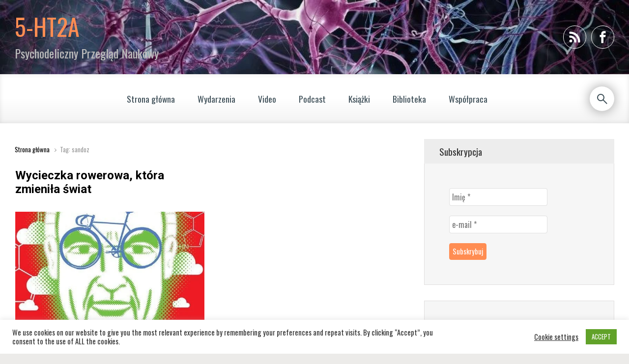

--- FILE ---
content_type: text/html; charset=UTF-8
request_url: https://5ht2a.pl/tag/sandoz/
body_size: 39525
content:

    <!DOCTYPE html>
<html itemscope="itemscope" itemtype="http://schema.org/WebPage"lang="pl-PL" class="no-js">
    <head>
        <meta charset="UTF-8"/>
        <meta name="viewport" content="width=device-width, initial-scale=1.0"/>
        <meta http-equiv="X-UA-Compatible" content="IE=edge">

        <style type='text/css'>
#widget-box-lite-posts-slider-widget-6 h5 { font-size: 2rem; }
#widget-box-lite-posts-slider-widget-6 .widget-box-posts-slider-widget-post-excerpt, #widget-box-lite-posts-slider-widget-6 .widget-box-posts-slider-widget-post-excerpt a { font-size: 1.2rem; }
#widget-box-lite-posts-slider-widget-8 h5 { font-size: 2rem; }
#widget-box-lite-posts-slider-widget-8 .widget-box-posts-slider-widget-post-excerpt, #widget-box-lite-posts-slider-widget-8 .widget-box-posts-slider-widget-post-excerpt a { font-size: 1.2rem; }
</style>
<meta name='robots' content='index, follow, max-image-preview:large, max-snippet:-1, max-video-preview:-1' />
<meta property="og:title" content="5-HT2A"/>
<meta property="og:description" content="Psychodeliczny Przegląd Naukowy"/>
<meta property="og:image:alt" content="LSD"/>
<meta property="og:image" content="https://5ht2a.pl/wp-content/uploads/2021/04/bdfzwSbk2watFTaSoCSx-MkRfoKvwxBQqD8WRrY8lCw.jpg"/>
<meta property="og:image:width" content="543" />
<meta property="og:image:height" content="768" />
<meta property="og:image:type" content="image/jpeg" />
<meta property="og:type" content="article"/>
<meta property="og:article:published_time" content="2021-04-19 08:08:11"/>
<meta property="og:article:modified_time" content="2021-04-22 23:08:05"/>
<meta property="og:article:tag" content="albert hofmann"/>
<meta property="og:article:tag" content="bicycle day"/>
<meta property="og:article:tag" content="hofmann"/>
<meta property="og:article:tag" content="LSD"/>
<meta property="og:article:tag" content="psychonauta"/>
<meta property="og:article:tag" content="sandoz"/>
<meta property="og:article:tag" content="tripraport"/>
<meta name="twitter:card" content="summary">
<meta name="twitter:title" content="5-HT2A"/>
<meta name="twitter:description" content="Psychodeliczny Przegląd Naukowy"/>
<meta name="twitter:image" content="https://5ht2a.pl/wp-content/uploads/2021/04/bdfzwSbk2watFTaSoCSx-MkRfoKvwxBQqD8WRrY8lCw.jpg"/>
<meta name="twitter:image:alt" content="LSD"/>

	<!-- This site is optimized with the Yoast SEO Premium plugin v19.1 (Yoast SEO v26.5) - https://yoast.com/wordpress/plugins/seo/ -->
	<title>sandoz Archives - 5-HT2A</title>
	<link rel="canonical" href="https://5ht2a.pl/tag/sandoz/" />
	<meta property="og:url" content="https://5ht2a.pl/tag/sandoz/" />
	<meta property="og:site_name" content="5-HT2A" />
	<script type="application/ld+json" class="yoast-schema-graph">{"@context":"https://schema.org","@graph":[{"@type":"CollectionPage","@id":"https://5ht2a.pl/tag/sandoz/","url":"https://5ht2a.pl/tag/sandoz/","name":"sandoz Archives - 5-HT2A","isPartOf":{"@id":"https://5ht2a.pl/#website"},"primaryImageOfPage":{"@id":"https://5ht2a.pl/tag/sandoz/#primaryimage"},"image":{"@id":"https://5ht2a.pl/tag/sandoz/#primaryimage"},"thumbnailUrl":"https://5ht2a.pl/wp-content/uploads/2021/04/bdfzwSbk2watFTaSoCSx-MkRfoKvwxBQqD8WRrY8lCw.jpg","breadcrumb":{"@id":"https://5ht2a.pl/tag/sandoz/#breadcrumb"},"inLanguage":"pl-PL"},{"@type":"ImageObject","inLanguage":"pl-PL","@id":"https://5ht2a.pl/tag/sandoz/#primaryimage","url":"https://5ht2a.pl/wp-content/uploads/2021/04/bdfzwSbk2watFTaSoCSx-MkRfoKvwxBQqD8WRrY8lCw.jpg","contentUrl":"https://5ht2a.pl/wp-content/uploads/2021/04/bdfzwSbk2watFTaSoCSx-MkRfoKvwxBQqD8WRrY8lCw.jpg","width":543,"height":768,"caption":"LSD"},{"@type":"BreadcrumbList","@id":"https://5ht2a.pl/tag/sandoz/#breadcrumb","itemListElement":[{"@type":"ListItem","position":1,"name":"Home","item":"https://5ht2a.pl/"},{"@type":"ListItem","position":2,"name":"sandoz"}]},{"@type":"WebSite","@id":"https://5ht2a.pl/#website","url":"https://5ht2a.pl/","name":"5-HT2A","description":"Psychodeliczny Przegląd Naukowy","publisher":{"@id":"https://5ht2a.pl/#/schema/person/6f372a9cc03deda86a6fd4aea18675bf"},"potentialAction":[{"@type":"SearchAction","target":{"@type":"EntryPoint","urlTemplate":"https://5ht2a.pl/?s={search_term_string}"},"query-input":{"@type":"PropertyValueSpecification","valueRequired":true,"valueName":"search_term_string"}}],"inLanguage":"pl-PL"},{"@type":["Person","Organization"],"@id":"https://5ht2a.pl/#/schema/person/6f372a9cc03deda86a6fd4aea18675bf","name":"Krzysztof Zwolan","image":{"@type":"ImageObject","inLanguage":"pl-PL","@id":"https://5ht2a.pl/#/schema/person/image/","url":"https://secure.gravatar.com/avatar/29ded981e9fd287999e34f8d284c9db52823cd04242464be442a1c80995ba5bb?s=96&d=mm&r=g","contentUrl":"https://secure.gravatar.com/avatar/29ded981e9fd287999e34f8d284c9db52823cd04242464be442a1c80995ba5bb?s=96&d=mm&r=g","caption":"Krzysztof Zwolan"},"logo":{"@id":"https://5ht2a.pl/#/schema/person/image/"}}]}</script>
	<!-- / Yoast SEO Premium plugin. -->


<link rel='dns-prefetch' href='//www.googletagmanager.com' />
<link rel="alternate" type="application/rss+xml" title="5-HT2A &raquo; Kanał z wpisami" href="https://5ht2a.pl/feed/" />
<link rel="alternate" type="application/rss+xml" title="5-HT2A &raquo; Kanał z komentarzami" href="https://5ht2a.pl/comments/feed/" />
<link rel="alternate" type="application/rss+xml" title="5-HT2A &raquo; Kanał z wpisami otagowanymi jako sandoz" href="https://5ht2a.pl/tag/sandoz/feed/" />
<style id='wp-img-auto-sizes-contain-inline-css' type='text/css'>
img:is([sizes=auto i],[sizes^="auto," i]){contain-intrinsic-size:3000px 1500px}
/*# sourceURL=wp-img-auto-sizes-contain-inline-css */
</style>
<link data-optimized="2" rel="stylesheet" href="https://5ht2a.pl/wp-content/litespeed/css/8cb5b8c6408bc0ae750f055522211ade.css?ver=e1d2c" />


<style id='wp-emoji-styles-inline-css' type='text/css'>

	img.wp-smiley, img.emoji {
		display: inline !important;
		border: none !important;
		box-shadow: none !important;
		height: 1em !important;
		width: 1em !important;
		margin: 0 0.07em !important;
		vertical-align: -0.1em !important;
		background: none !important;
		padding: 0 !important;
	}
/*# sourceURL=wp-emoji-styles-inline-css */
</style>

<style id='wp-block-image-inline-css' type='text/css'>
.wp-block-image>a,.wp-block-image>figure>a{display:inline-block}.wp-block-image img{box-sizing:border-box;height:auto;max-width:100%;vertical-align:bottom}@media not (prefers-reduced-motion){.wp-block-image img.hide{visibility:hidden}.wp-block-image img.show{animation:show-content-image .4s}}.wp-block-image[style*=border-radius] img,.wp-block-image[style*=border-radius]>a{border-radius:inherit}.wp-block-image.has-custom-border img{box-sizing:border-box}.wp-block-image.aligncenter{text-align:center}.wp-block-image.alignfull>a,.wp-block-image.alignwide>a{width:100%}.wp-block-image.alignfull img,.wp-block-image.alignwide img{height:auto;width:100%}.wp-block-image .aligncenter,.wp-block-image .alignleft,.wp-block-image .alignright,.wp-block-image.aligncenter,.wp-block-image.alignleft,.wp-block-image.alignright{display:table}.wp-block-image .aligncenter>figcaption,.wp-block-image .alignleft>figcaption,.wp-block-image .alignright>figcaption,.wp-block-image.aligncenter>figcaption,.wp-block-image.alignleft>figcaption,.wp-block-image.alignright>figcaption{caption-side:bottom;display:table-caption}.wp-block-image .alignleft{float:left;margin:.5em 1em .5em 0}.wp-block-image .alignright{float:right;margin:.5em 0 .5em 1em}.wp-block-image .aligncenter{margin-left:auto;margin-right:auto}.wp-block-image :where(figcaption){margin-bottom:1em;margin-top:.5em}.wp-block-image.is-style-circle-mask img{border-radius:9999px}@supports ((-webkit-mask-image:none) or (mask-image:none)) or (-webkit-mask-image:none){.wp-block-image.is-style-circle-mask img{border-radius:0;-webkit-mask-image:url('data:image/svg+xml;utf8,<svg viewBox="0 0 100 100" xmlns="http://www.w3.org/2000/svg"><circle cx="50" cy="50" r="50"/></svg>');mask-image:url('data:image/svg+xml;utf8,<svg viewBox="0 0 100 100" xmlns="http://www.w3.org/2000/svg"><circle cx="50" cy="50" r="50"/></svg>');mask-mode:alpha;-webkit-mask-position:center;mask-position:center;-webkit-mask-repeat:no-repeat;mask-repeat:no-repeat;-webkit-mask-size:contain;mask-size:contain}}:root :where(.wp-block-image.is-style-rounded img,.wp-block-image .is-style-rounded img){border-radius:9999px}.wp-block-image figure{margin:0}.wp-lightbox-container{display:flex;flex-direction:column;position:relative}.wp-lightbox-container img{cursor:zoom-in}.wp-lightbox-container img:hover+button{opacity:1}.wp-lightbox-container button{align-items:center;backdrop-filter:blur(16px) saturate(180%);background-color:#5a5a5a40;border:none;border-radius:4px;cursor:zoom-in;display:flex;height:20px;justify-content:center;opacity:0;padding:0;position:absolute;right:16px;text-align:center;top:16px;width:20px;z-index:100}@media not (prefers-reduced-motion){.wp-lightbox-container button{transition:opacity .2s ease}}.wp-lightbox-container button:focus-visible{outline:3px auto #5a5a5a40;outline:3px auto -webkit-focus-ring-color;outline-offset:3px}.wp-lightbox-container button:hover{cursor:pointer;opacity:1}.wp-lightbox-container button:focus{opacity:1}.wp-lightbox-container button:focus,.wp-lightbox-container button:hover,.wp-lightbox-container button:not(:hover):not(:active):not(.has-background){background-color:#5a5a5a40;border:none}.wp-lightbox-overlay{box-sizing:border-box;cursor:zoom-out;height:100vh;left:0;overflow:hidden;position:fixed;top:0;visibility:hidden;width:100%;z-index:100000}.wp-lightbox-overlay .close-button{align-items:center;cursor:pointer;display:flex;justify-content:center;min-height:40px;min-width:40px;padding:0;position:absolute;right:calc(env(safe-area-inset-right) + 16px);top:calc(env(safe-area-inset-top) + 16px);z-index:5000000}.wp-lightbox-overlay .close-button:focus,.wp-lightbox-overlay .close-button:hover,.wp-lightbox-overlay .close-button:not(:hover):not(:active):not(.has-background){background:none;border:none}.wp-lightbox-overlay .lightbox-image-container{height:var(--wp--lightbox-container-height);left:50%;overflow:hidden;position:absolute;top:50%;transform:translate(-50%,-50%);transform-origin:top left;width:var(--wp--lightbox-container-width);z-index:9999999999}.wp-lightbox-overlay .wp-block-image{align-items:center;box-sizing:border-box;display:flex;height:100%;justify-content:center;margin:0;position:relative;transform-origin:0 0;width:100%;z-index:3000000}.wp-lightbox-overlay .wp-block-image img{height:var(--wp--lightbox-image-height);min-height:var(--wp--lightbox-image-height);min-width:var(--wp--lightbox-image-width);width:var(--wp--lightbox-image-width)}.wp-lightbox-overlay .wp-block-image figcaption{display:none}.wp-lightbox-overlay button{background:none;border:none}.wp-lightbox-overlay .scrim{background-color:#fff;height:100%;opacity:.9;position:absolute;width:100%;z-index:2000000}.wp-lightbox-overlay.active{visibility:visible}@media not (prefers-reduced-motion){.wp-lightbox-overlay.active{animation:turn-on-visibility .25s both}.wp-lightbox-overlay.active img{animation:turn-on-visibility .35s both}.wp-lightbox-overlay.show-closing-animation:not(.active){animation:turn-off-visibility .35s both}.wp-lightbox-overlay.show-closing-animation:not(.active) img{animation:turn-off-visibility .25s both}.wp-lightbox-overlay.zoom.active{animation:none;opacity:1;visibility:visible}.wp-lightbox-overlay.zoom.active .lightbox-image-container{animation:lightbox-zoom-in .4s}.wp-lightbox-overlay.zoom.active .lightbox-image-container img{animation:none}.wp-lightbox-overlay.zoom.active .scrim{animation:turn-on-visibility .4s forwards}.wp-lightbox-overlay.zoom.show-closing-animation:not(.active){animation:none}.wp-lightbox-overlay.zoom.show-closing-animation:not(.active) .lightbox-image-container{animation:lightbox-zoom-out .4s}.wp-lightbox-overlay.zoom.show-closing-animation:not(.active) .lightbox-image-container img{animation:none}.wp-lightbox-overlay.zoom.show-closing-animation:not(.active) .scrim{animation:turn-off-visibility .4s forwards}}@keyframes show-content-image{0%{visibility:hidden}99%{visibility:hidden}to{visibility:visible}}@keyframes turn-on-visibility{0%{opacity:0}to{opacity:1}}@keyframes turn-off-visibility{0%{opacity:1;visibility:visible}99%{opacity:0;visibility:visible}to{opacity:0;visibility:hidden}}@keyframes lightbox-zoom-in{0%{transform:translate(calc((-100vw + var(--wp--lightbox-scrollbar-width))/2 + var(--wp--lightbox-initial-left-position)),calc(-50vh + var(--wp--lightbox-initial-top-position))) scale(var(--wp--lightbox-scale))}to{transform:translate(-50%,-50%) scale(1)}}@keyframes lightbox-zoom-out{0%{transform:translate(-50%,-50%) scale(1);visibility:visible}99%{visibility:visible}to{transform:translate(calc((-100vw + var(--wp--lightbox-scrollbar-width))/2 + var(--wp--lightbox-initial-left-position)),calc(-50vh + var(--wp--lightbox-initial-top-position))) scale(var(--wp--lightbox-scale));visibility:hidden}}
/*# sourceURL=https://5ht2a.pl/wp-includes/blocks/image/style.min.css */
</style>
<style id='global-styles-inline-css' type='text/css'>
:root{--wp--preset--aspect-ratio--square: 1;--wp--preset--aspect-ratio--4-3: 4/3;--wp--preset--aspect-ratio--3-4: 3/4;--wp--preset--aspect-ratio--3-2: 3/2;--wp--preset--aspect-ratio--2-3: 2/3;--wp--preset--aspect-ratio--16-9: 16/9;--wp--preset--aspect-ratio--9-16: 9/16;--wp--preset--color--black: #000000;--wp--preset--color--cyan-bluish-gray: #abb8c3;--wp--preset--color--white: #ffffff;--wp--preset--color--pale-pink: #f78da7;--wp--preset--color--vivid-red: #cf2e2e;--wp--preset--color--luminous-vivid-orange: #ff6900;--wp--preset--color--luminous-vivid-amber: #fcb900;--wp--preset--color--light-green-cyan: #7bdcb5;--wp--preset--color--vivid-green-cyan: #00d084;--wp--preset--color--pale-cyan-blue: #8ed1fc;--wp--preset--color--vivid-cyan-blue: #0693e3;--wp--preset--color--vivid-purple: #9b51e0;--wp--preset--gradient--vivid-cyan-blue-to-vivid-purple: linear-gradient(135deg,rgb(6,147,227) 0%,rgb(155,81,224) 100%);--wp--preset--gradient--light-green-cyan-to-vivid-green-cyan: linear-gradient(135deg,rgb(122,220,180) 0%,rgb(0,208,130) 100%);--wp--preset--gradient--luminous-vivid-amber-to-luminous-vivid-orange: linear-gradient(135deg,rgb(252,185,0) 0%,rgb(255,105,0) 100%);--wp--preset--gradient--luminous-vivid-orange-to-vivid-red: linear-gradient(135deg,rgb(255,105,0) 0%,rgb(207,46,46) 100%);--wp--preset--gradient--very-light-gray-to-cyan-bluish-gray: linear-gradient(135deg,rgb(238,238,238) 0%,rgb(169,184,195) 100%);--wp--preset--gradient--cool-to-warm-spectrum: linear-gradient(135deg,rgb(74,234,220) 0%,rgb(151,120,209) 20%,rgb(207,42,186) 40%,rgb(238,44,130) 60%,rgb(251,105,98) 80%,rgb(254,248,76) 100%);--wp--preset--gradient--blush-light-purple: linear-gradient(135deg,rgb(255,206,236) 0%,rgb(152,150,240) 100%);--wp--preset--gradient--blush-bordeaux: linear-gradient(135deg,rgb(254,205,165) 0%,rgb(254,45,45) 50%,rgb(107,0,62) 100%);--wp--preset--gradient--luminous-dusk: linear-gradient(135deg,rgb(255,203,112) 0%,rgb(199,81,192) 50%,rgb(65,88,208) 100%);--wp--preset--gradient--pale-ocean: linear-gradient(135deg,rgb(255,245,203) 0%,rgb(182,227,212) 50%,rgb(51,167,181) 100%);--wp--preset--gradient--electric-grass: linear-gradient(135deg,rgb(202,248,128) 0%,rgb(113,206,126) 100%);--wp--preset--gradient--midnight: linear-gradient(135deg,rgb(2,3,129) 0%,rgb(40,116,252) 100%);--wp--preset--font-size--small: 13px;--wp--preset--font-size--medium: 20px;--wp--preset--font-size--large: 36px;--wp--preset--font-size--x-large: 42px;--wp--preset--spacing--20: 0.44rem;--wp--preset--spacing--30: 0.67rem;--wp--preset--spacing--40: 1rem;--wp--preset--spacing--50: 1.5rem;--wp--preset--spacing--60: 2.25rem;--wp--preset--spacing--70: 3.38rem;--wp--preset--spacing--80: 5.06rem;--wp--preset--shadow--natural: 6px 6px 9px rgba(0, 0, 0, 0.2);--wp--preset--shadow--deep: 12px 12px 50px rgba(0, 0, 0, 0.4);--wp--preset--shadow--sharp: 6px 6px 0px rgba(0, 0, 0, 0.2);--wp--preset--shadow--outlined: 6px 6px 0px -3px rgb(255, 255, 255), 6px 6px rgb(0, 0, 0);--wp--preset--shadow--crisp: 6px 6px 0px rgb(0, 0, 0);}:where(.is-layout-flex){gap: 0.5em;}:where(.is-layout-grid){gap: 0.5em;}body .is-layout-flex{display: flex;}.is-layout-flex{flex-wrap: wrap;align-items: center;}.is-layout-flex > :is(*, div){margin: 0;}body .is-layout-grid{display: grid;}.is-layout-grid > :is(*, div){margin: 0;}:where(.wp-block-columns.is-layout-flex){gap: 2em;}:where(.wp-block-columns.is-layout-grid){gap: 2em;}:where(.wp-block-post-template.is-layout-flex){gap: 1.25em;}:where(.wp-block-post-template.is-layout-grid){gap: 1.25em;}.has-black-color{color: var(--wp--preset--color--black) !important;}.has-cyan-bluish-gray-color{color: var(--wp--preset--color--cyan-bluish-gray) !important;}.has-white-color{color: var(--wp--preset--color--white) !important;}.has-pale-pink-color{color: var(--wp--preset--color--pale-pink) !important;}.has-vivid-red-color{color: var(--wp--preset--color--vivid-red) !important;}.has-luminous-vivid-orange-color{color: var(--wp--preset--color--luminous-vivid-orange) !important;}.has-luminous-vivid-amber-color{color: var(--wp--preset--color--luminous-vivid-amber) !important;}.has-light-green-cyan-color{color: var(--wp--preset--color--light-green-cyan) !important;}.has-vivid-green-cyan-color{color: var(--wp--preset--color--vivid-green-cyan) !important;}.has-pale-cyan-blue-color{color: var(--wp--preset--color--pale-cyan-blue) !important;}.has-vivid-cyan-blue-color{color: var(--wp--preset--color--vivid-cyan-blue) !important;}.has-vivid-purple-color{color: var(--wp--preset--color--vivid-purple) !important;}.has-black-background-color{background-color: var(--wp--preset--color--black) !important;}.has-cyan-bluish-gray-background-color{background-color: var(--wp--preset--color--cyan-bluish-gray) !important;}.has-white-background-color{background-color: var(--wp--preset--color--white) !important;}.has-pale-pink-background-color{background-color: var(--wp--preset--color--pale-pink) !important;}.has-vivid-red-background-color{background-color: var(--wp--preset--color--vivid-red) !important;}.has-luminous-vivid-orange-background-color{background-color: var(--wp--preset--color--luminous-vivid-orange) !important;}.has-luminous-vivid-amber-background-color{background-color: var(--wp--preset--color--luminous-vivid-amber) !important;}.has-light-green-cyan-background-color{background-color: var(--wp--preset--color--light-green-cyan) !important;}.has-vivid-green-cyan-background-color{background-color: var(--wp--preset--color--vivid-green-cyan) !important;}.has-pale-cyan-blue-background-color{background-color: var(--wp--preset--color--pale-cyan-blue) !important;}.has-vivid-cyan-blue-background-color{background-color: var(--wp--preset--color--vivid-cyan-blue) !important;}.has-vivid-purple-background-color{background-color: var(--wp--preset--color--vivid-purple) !important;}.has-black-border-color{border-color: var(--wp--preset--color--black) !important;}.has-cyan-bluish-gray-border-color{border-color: var(--wp--preset--color--cyan-bluish-gray) !important;}.has-white-border-color{border-color: var(--wp--preset--color--white) !important;}.has-pale-pink-border-color{border-color: var(--wp--preset--color--pale-pink) !important;}.has-vivid-red-border-color{border-color: var(--wp--preset--color--vivid-red) !important;}.has-luminous-vivid-orange-border-color{border-color: var(--wp--preset--color--luminous-vivid-orange) !important;}.has-luminous-vivid-amber-border-color{border-color: var(--wp--preset--color--luminous-vivid-amber) !important;}.has-light-green-cyan-border-color{border-color: var(--wp--preset--color--light-green-cyan) !important;}.has-vivid-green-cyan-border-color{border-color: var(--wp--preset--color--vivid-green-cyan) !important;}.has-pale-cyan-blue-border-color{border-color: var(--wp--preset--color--pale-cyan-blue) !important;}.has-vivid-cyan-blue-border-color{border-color: var(--wp--preset--color--vivid-cyan-blue) !important;}.has-vivid-purple-border-color{border-color: var(--wp--preset--color--vivid-purple) !important;}.has-vivid-cyan-blue-to-vivid-purple-gradient-background{background: var(--wp--preset--gradient--vivid-cyan-blue-to-vivid-purple) !important;}.has-light-green-cyan-to-vivid-green-cyan-gradient-background{background: var(--wp--preset--gradient--light-green-cyan-to-vivid-green-cyan) !important;}.has-luminous-vivid-amber-to-luminous-vivid-orange-gradient-background{background: var(--wp--preset--gradient--luminous-vivid-amber-to-luminous-vivid-orange) !important;}.has-luminous-vivid-orange-to-vivid-red-gradient-background{background: var(--wp--preset--gradient--luminous-vivid-orange-to-vivid-red) !important;}.has-very-light-gray-to-cyan-bluish-gray-gradient-background{background: var(--wp--preset--gradient--very-light-gray-to-cyan-bluish-gray) !important;}.has-cool-to-warm-spectrum-gradient-background{background: var(--wp--preset--gradient--cool-to-warm-spectrum) !important;}.has-blush-light-purple-gradient-background{background: var(--wp--preset--gradient--blush-light-purple) !important;}.has-blush-bordeaux-gradient-background{background: var(--wp--preset--gradient--blush-bordeaux) !important;}.has-luminous-dusk-gradient-background{background: var(--wp--preset--gradient--luminous-dusk) !important;}.has-pale-ocean-gradient-background{background: var(--wp--preset--gradient--pale-ocean) !important;}.has-electric-grass-gradient-background{background: var(--wp--preset--gradient--electric-grass) !important;}.has-midnight-gradient-background{background: var(--wp--preset--gradient--midnight) !important;}.has-small-font-size{font-size: var(--wp--preset--font-size--small) !important;}.has-medium-font-size{font-size: var(--wp--preset--font-size--medium) !important;}.has-large-font-size{font-size: var(--wp--preset--font-size--large) !important;}.has-x-large-font-size{font-size: var(--wp--preset--font-size--x-large) !important;}
/*# sourceURL=global-styles-inline-css */
</style>

<style id='classic-theme-styles-inline-css' type='text/css'>
/*! This file is auto-generated */
.wp-block-button__link{color:#fff;background-color:#32373c;border-radius:9999px;box-shadow:none;text-decoration:none;padding:calc(.667em + 2px) calc(1.333em + 2px);font-size:1.125em}.wp-block-file__button{background:#32373c;color:#fff;text-decoration:none}
/*# sourceURL=/wp-includes/css/classic-themes.min.css */
</style>












<style id='evolve-style-inline-css' type='text/css'>
 .navbar-nav .nav-link:focus, .navbar-nav .nav-link:hover, .navbar-nav .active > .nav-link, .navbar-nav .nav-link.active, .navbar-nav .nav-link.show, .navbar-nav .show > .nav-link, .navbar-nav li.menu-item.current-menu-item > a, .navbar-nav li.menu-item.current-menu-parent > a, .navbar-nav li.menu-item.current-menu-ancestor > a, .navbar-nav li a:hover, .navbar-nav li:hover > a, .navbar-nav li:hover, .social-media-links a:hover { color: #ff8d52; } .content { background-color: #ffffff; } .content { padding-top: 2rem; padding-bottom: 0rem; } .navbar-nav .dropdown-menu { background-color: #ffffff; } .navbar-nav .dropdown-item:focus, .navbar-nav .dropdown-item:hover { background: none; } .menu-header, .sticky-header { background-color: #ffffff; background: -webkit-gradient(linear, left top, left bottom, color-stop(50%, #ffffff ), to( #f3f3f3 )); background: -o-linear-gradient(top, ##ffffff 50%, #f3f3f3 100%); background: linear-gradient(to bottom, #ffffff 50%, #f3f3f3 100%); border-color: #f3f3f3; -webkit-box-shadow: 0 1px 0 rgba(255, 255, 255, .2) inset, 0 0 2px rgba(255, 255, 255, .2) inset, 0 0 10px rgba(0, 0, 0, .1) inset, 0 1px 2px rgba(0, 0, 0, .1); box-shadow: 0 1px 0 rgba(255, 255, 255, .2) inset, 0 0 2px rgba(255, 255, 255, .2) inset, 0 0 10px rgba(0, 0, 0, .1) inset, 0 1px 2px rgba(0, 0, 0, .1); text-shadow: 0 1px 0 rgba(255, 255, 255, .8); } .header-wrapper:not(.header-v2) .header-search .form-control:focus, .sticky-header .header-search .form-control:focus { background-color: #f3f3f3; } .footer { background: #f2f2f2; } .header-pattern { background-color: #ffffff; } .header-search .form-control, .header-search .form-control:focus, .header-search .form-control::placeholder { color: #3c4d56; } body { font-size: 1rem; font-family: Oswald; font-style: normal; font-weight: 400; color: #212529; } #website-title, #website-title a { font-size: 3rem; font-family: Oswald; font-weight: 400; color: #ff8d52; } #tagline { font-size: 1.5rem; color: #bcbcbc; } .post-title, .post-title a, .blog-title { font-size: 1.5rem; font-family: -apple-system, BlinkMacSystemFont, "Segoe UI", Roboto, Oxygen-Sans, Ubuntu, Cantarell, "Helvetica Neue", sans-serif; font-style: normal; font-weight: 700; color: #000000; } .posts.card-columns .post-title a, .posts.card-columns .post-title { font-size: 1.5rem; line-height: 2rem; } .post-title { margin: 0; } .post-content { font-size: 1rem; font-family: -apple-system, BlinkMacSystemFont, "Segoe UI", Roboto, Oxygen-Sans, Ubuntu, Cantarell, "Helvetica Neue", sans-serif; font-style: normal; font-weight: 400; color: #474747; } body{ color:#474747; } #sticky-title { font-size: 1.6rem; color: #ff8d52; } .page-nav a, .navbar-nav .nav-link, .navbar-nav .dropdown-item, .navbar-nav .dropdown-menu, .menu-header, .header-wrapper .header-search, .sticky-header, .navbar-toggler, .navbar-nav .mega-menu .widget-title, .navbar-nav .mega-menu .widget-content { font-size: 1.1rem; font-family: Oswald; font-style: normal; font-weight: 400; color: #3c4d56; } .menu-icon img { max-height: 1.1rem; width: auto; } .widget-title, .widget-title a.rsswidget { font-size: 1.2rem; font-family: Oswald; font-weight: 400; color: #333333; } .widget-content, .aside, .aside a { font-size: .9rem; font-family: Oswald; font-weight: 400; color: #333333; }.widget-content, .widget-content a, .widget-content .tab-holder .news-list li .post-holder a, .widget-content .tab-holder .news-list li .post-holder .meta{ color:#333333; } h1 { font-size: 2.9rem; color: #333333; } h2 { font-size: 2.5rem; color: #333333; } h3 { font-size: 1.75rem; color: #333333; } h4 { font-size: 1.7rem; color: #333333; } h5 { font-size: 1.25rem; color: #333333; } h6 { font-size: .9rem; color: #333333; } #copyright, #copyright a { font-size: .7rem; color: #999999; } .sticky-header-logo-container img { max-height: 37px; } #backtotop { right: 2rem; } .widget-title-background { position: absolute; top: -1px; bottom: 0; left: -31px; right: -31px; border: 1px solid; border-color: #ededed; background: #ededed; } .widget-content { padding: 30px; } .widget-before-title { top: -30px; } a, .page-link, .page-link:hover, code, .widget_calendar tbody a, .page-numbers.current { color: #000000; } .breadcrumb-item:last-child, .breadcrumb-item+.breadcrumb-item::before, .widget a, .post-meta, .post-meta a, .navigation a, .post-content .number-pagination a:link, #wp-calendar td, .no-comment, .comment-meta, .comment-meta a, blockquote, .price del, .portfolio-categories a { color: #999999; } a:hover { color: #141414; } .header { padding-top: 25px; padding-bottom: 25px; } .header.container { padding-left: 30px; padding-right: 30px; } .page-nav ul > li, .navbar-nav > li { padding: 0 15px; } .custom-header {	background-image: url(https://5ht2a.pl/wp-content/uploads/2020/11/cropped-neurog-123-1.jpg); background-position: center top; background-repeat: no-repeat; position: relative; background-size: cover; width: 100%; height: 100%; } .footer { background: url(https://5ht2a.pl/wp-content/uploads/2021/04/MDA_molecule_ball.png) center center no-repeat; border-bottom: 0; background-size: cover; width: 100%; } .social-media-links a { color: #ffffff; border: 1px solid; border-radius: 25px; padding: 8px; } .social-media-links .icon { height: 1.8rem; width: 1.8rem; } .header-block { background-color: #3c4d56; background: -o-radial-gradient(circle, #3c4d56, #2d3e47); background: radial-gradient(circle, #3c4d56, #2d3e47); background-repeat: no-repeat; } .btn, a.btn, button, .button, .widget .button, input#submit, input[type=submit], .post-content a.btn, .woocommerce .button { background: #ff8d52; background-image: -webkit-gradient( linear, left bottom, left top, from(#ff8d52), to(#ff8d52) ); background-image: -o-linear-gradient( bottom, #ff8d52, #ff8d52 ); background-image: linear-gradient( to top, #ff8d52, #ff8d52 ); color: #ffffff; text-shadow: none; box-shadow: none; border-color: #ff8d52; border-radius: .3em; border-width: 2px; border-style: solid; } .btn:hover, a.btn:hover, button:hover, .button:hover, .widget .button:hover, input#submit:hover, input[type=submit]:hover, .carousel-control-button:hover, .ekko-lightbox-nav-overlay a:hover, .header-wrapper .woocommerce-menu .btn:hover { color: #ffffff; border-color: #787878; background: #787878; background-image: -webkit-gradient( linear, left bottom, left top, from( #787878 ), to( #787878 ) ); background-image: -o-linear-gradient( bottom, #787878, #787878 ); background-image: linear-gradient( to top, #787878, #787878 ); border-width: 2px; border-style: solid; } .search-wrapper-3 .search-form, .search-wrapper-3 input.search-text { background: #ffffff; } .search-wrapper-3 .search-form::after { border-color: #3c4d56; } .search-wrapper-3 .search-form::before, .search-wrapper-3 input.search-text:focus ~ .search-form::after { background: #3c4d56; } .search-wrapper-3 input.search-text:focus ~ .search-form { background: #f5f5f5; } .search-wrapper-3 input.search-text { color: #3c4d56; } input[type=text], input[type=email], input[type=url], input[type=password], input[type=file], input[type=tel], textarea, select, .form-control, .form-control:focus, .select2-container--default .select2-selection--single, a.wpml-ls-item-toggle, .wpml-ls-sub-menu a { background-color: #ffffff; border-color: #e0e0e0; color: #888888; } .custom-checkbox .custom-control-input:checked~.custom-control-label::before, .custom-radio .custom-control-input:checked~.custom-control-label::before, .nav-pills .nav-link.active, .dropdown-item.active, .dropdown-item:active, .woocommerce-store-notice, .comment-author .fn .badge-primary, .widget.woocommerce .count, .woocommerce-review-link, .woocommerce .onsale, .stars a:hover, .stars a.active, .switch input:checked + label::before { background: #ff8d52; } .form-control:focus, .input-text:focus, input[type=text]:focus, input[type=email]:focus, input[type=url]:focus, input[type=password]:focus, input[type=file]:focus, input[type=tel]:focus, textarea:focus, .page-link:focus, select:focus, .switch input:focus + label::before { border-color: transparent; box-shadow: 0 0 .7rem rgba(255, 141, 82, 0.9); } .custom-control-input:focus~.custom-control-label::before { box-shadow: 0 0 0 1px #fff, 0 0 0 0.2rem  rgba(255, 141, 82, 0.25); } .btn.focus, .btn:focus { box-shadow: 0 0 0 0.2rem rgba(255, 141, 82, 0.25); } :focus { outline-color: rgba(255, 141, 82, 0.25); } code { border-left-color: #ff8d52; } .sticky, .sticky.formatted-post .post-content, .sticky.formatted-post .navigation a, .sticky.formatted-post .post-content .number-pagination a:link, .sticky .navigation .page-item.disabled .page-link, .format-aside.formatted-post, .format-aside.formatted-post .post-content, .format-aside.formatted-post .navigation a, .format-aside.formatted-post .post-content .number-pagination a:link, .format-aside .navigation .page-item.disabled .page-link, .format-audio.formatted-post, .format-audio.formatted-post .post-content, .format-audio.formatted-post .navigation a, .format-audio.formatted-post .post-content .number-pagination a:link, .format-audio .navigation .page-item.disabled .page-link, .format-chat, .format-chat.formatted-post .post-content, .format-chat.formatted-post .navigation a, .format-chat.formatted-post .post-content .number-pagination a:link, .format-chat .navigation .page-item.disabled .page-link, .format-gallery.formatted-post, .format-gallery.formatted-post .post-content, .format-gallery.formatted-post .navigation a, .format-gallery.formatted-post .post-content .number-pagination a:link, .format-gallery .navigation .page-item.disabled .page-link, .format-image.formatted-post, .format-image.formatted-post .post-content, .format-image.formatted-post .navigation a, .format-image.formatted-post .post-content .number-pagination a:link, .format-image .navigation .page-item.disabled .page-link, .format-link.formatted-post, .format-link.formatted-post .post-content, .format-link.formatted-post .navigation a, .format-link.formatted-post .post-content .number-pagination a:link, .format-link .navigation .page-item.disabled .page-link, .format-quote.formatted-post, .format-quote.formatted-post .post-content, .format-quote.formatted-post .navigation a, .format-quote.formatted-post .post-content .number-pagination a:link, .format-quote .navigation .page-item.disabled .page-link, .format-status.formatted-post, .format-status.formatted-post .post-content, .format-status.formatted-post .navigation a, .format-status.formatted-post .post-content .number-pagination a:link, .format-status .navigation .page-item.disabled .page-link, .format-video.formatted-post, .format-video.formatted-post .post-content, .format-video.formatted-post .navigation a, .format-video.formatted-post .post-content .number-pagination a:link, .format-video .navigation .page-item.disabled .page-link { color: #474747; background: transparent; -webkit-box-shadow: none; box-shadow: none; } .sticky .post-title a, .format-aside.formatted-post .post-title a, .format-audio.formatted-post .post-title a, .format-chat.formatted-post .post-title a, .format-gallery.formatted-post .post-title a, .format-image.formatted-post .post-title a, .format-link.formatted-post .post-title a, .format-quote.formatted-post .post-title a, .format-status.formatted-post .post-title a, .format-video.formatted-post .post-title a { color: #000000; } .sticky .post-meta, .sticky .post-meta a, .format-aside.formatted-post .post-meta, .format-aside.formatted-post .post-meta a, .format-audio.formatted-post .post-meta, .format-audio.formatted-post .post-meta a, .format-chat.formatted-post .post-meta, .format-chat.formatted-post .post-meta a, .format-gallery.formatted-post .post-meta, .format-gallery.formatted-post .post-meta a, .format-image.formatted-post .post-meta, .format-image.formatted-post .post-meta a, .format-link.formatted-post .post-meta, .format-link.formatted-post .post-meta a, .format-quote.formatted-post .post-meta, .format-quote.formatted-post .post-meta a, .format-status.formatted-post .post-meta, .format-status.formatted-post .post-meta a, .format-video.formatted-post .post-meta, .format-video.formatted-post .post-meta a { color: #999; } .sticky .post-meta a:hover, .format-aside.formatted-post .post-meta a:hover, .format-audio.formatted-post .post-meta a:hover, .format-chat.formatted-post .post-meta a:hover, .format-gallery.formatted-post .post-meta a:hover, .format-image.formatted-post .post-meta a:hover, .format-link.formatted-post .post-meta a:hover, .format-quote.formatted-post .post-meta a:hover, .format-status.formatted-post .post-meta a:hover, .format-video.formatted-post .post-meta a:hover { color: #000000; } @media (min-width: 992px), (min-width: 1200px), (min-width: 1560px) and (max-width: 1198.98px) { .container, #wrapper { width: 100%; max-width: 1500px; } .posts.card-deck > .card { min-width: calc(50% - 30px); max-width: calc(50% - 30px); } .posts.card-deck > .card.p-4 { min-width: calc(50% - 2rem); max-width: calc(50% - 2rem); }} @media (max-width: 991.98px) { .posts.card-deck > .card { min-width: calc(50% - 30px); max-width: calc(50% - 30px); } .posts.card-deck > .card.p-4 { min-width: calc(50% - 2rem); max-width: calc(50% - 2rem); }} @media (min-width: 768px) { .sticky-header { width: 100%; left: 0; right: 0; margin: 0 auto; z-index: 99999; } .page-nav, .header-wrapper .main-menu { padding-top: 20px; padding-bottom: 20px; } .posts.card-columns { -webkit-column-count: 2; column-count: 2; } .header-v1 .social-media-links li:last-child a { margin-right: 0; }} @media (max-width: 767.98px) { .page-nav ul li, .page-nav ul, .navbar-nav li, .navbar-nav, .navbar-nav .dropdown-menu, .navbar-toggler { border-color: #f3f3f3; } .navbar-toggler, .page-nav ul li, .page-nav ul, .navbar-nav li, .navbar-nav, .navbar-nav .dropdown-menu { background: #f7f7f7; } .posts.card-columns { -webkit-column-count: 1; column-count: 1; } .posts.card-deck > .card { min-width: calc(100% - 30px); max-width: 100%; } .posts.card-deck > .card.p-4 { min-width: calc(100% - 2rem); max-width: 100%; } .portfolio.card-deck .card { min-width: calc(50% - 30px); max-width: calc(50% - 30px); }} @media (min-width: 576px) {} @media (max-width: 575.98px) { .header-v1 .search-form .form-control { background-color: #f7f7f7; } .portfolio.card-deck .card { min-width: 100%; max-width: 100%; }}
/*# sourceURL=evolve-style-inline-css */
</style>




<script type="text/javascript" src="https://5ht2a.pl/wp-includes/js/jquery/jquery.min.js" id="jquery-core-js"></script>

<script type="text/javascript" id="cookie-law-info-js-extra" src="[data-uri]" defer></script>


<script type="text/javascript" id="fvp-frontend-js-extra" src="[data-uri]" defer></script>




<link rel="https://api.w.org/" href="https://5ht2a.pl/wp-json/" /><link rel="alternate" title="JSON" type="application/json" href="https://5ht2a.pl/wp-json/wp/v2/tags/197" /><link rel="EditURI" type="application/rsd+xml" title="RSD" href="https://5ht2a.pl/xmlrpc.php?rsd" />
<meta name="generator" content="WordPress 6.9" />
<meta name="generator" content="Site Kit by Google 1.167.0" /><script src="[data-uri]" defer></script>
<meta name="generator" content="MasterSlider 3.11.0 - Responsive Touch Image Slider | avt.li/msf" />
        <style type="text/css">
					</style>
        			<style type="text/css">
			.qtip
			{
				z-index:270999 !important;
			}
			</style>
						<style type="text/css">
					.tooltips_table_title span
					{
					text-decoration:none;
					border-bottom: 1px solid #888888 !important;
					}
				</style>
								<style type="text/css">
						.tooltips_table_title span
						{
						color: #000000 !important;
						}
					</style>
										<style type="text/css">
							.tooltips_table_title span
							{
							font-size: 14px !important;
							}
						</style>
											<style type="text/css">
							.tooltips_table_content
							{
							color: #888888 !important;
							}
						</style>
													<style type="text/css">
									.tooltips_table_content, .tooltips_table_title
									{
									border: 1px solid #f4f4f4 !important;
									}
									.tooltips_list
									{
									 border:none !important;
									}
								</style>
																			<style type="text/css">
													.tooltips_table .tooltips_table_title
													{
													background-color: #f4f4f4;
													}
												</style>
																									<style type="text/css">
															.tooltips_table .tooltips_table_content
															{
															background-color: #ffffff;
															}
														</style>
														<style type="text/css">
	.tooltips_table .tooltipsall
	{
		border-bottom:none !important;
	}
	.tooltips_table span {
		color: inherit;
	}
	.qtip-content .tooltipsall
	{
		border-bottom:none !important;
		color: inherit !important;
	}
	</style>
		<style type="text/css">
	.tooltipsall:hover {
		color: #e87817;
	}
	</style>
	<!--[if IE]>
    <style type="text/css">
    .qtip {
       filter:alpha(Opacity=95); // IE7 and below
       -ms-filter:"progid:DXImageTransform.Microsoft.Alpha(Opacity=95)"; // IE8
    }
    </style>
<![endif]-->
					
<style type="text/css">
    .qtip {
        opacity: 0.95; 
        -moz-opacity: 0.95; 
        -webkit-opacity: 0.95; 
    }
    .ui-wordpress-tooltip-pro
    {
	width:400px;    
	max-width:80%;
    }
    
    	.ui-wordpress-tooltip-pro
	{
	color: #21313c !important;
	width:400px;
	font-size:14px;
	line-height:20px;
	background-color: #ffffff  !important;
	text-align:left  !important;
	border-width:2px  !important;
	border-color: #f4f4f4 !important;
	border-style: solid !important;
	padding: 10px;
	border-radius: 4px;
	font-style: normal;
	}
	.qtip-content
	{
		text-align:left  !important;
	}
	.ui-wordpress-tooltip-pro
	{
		margin: 0px 10px 0px -6px;	
	}
			.tooltipglossarylinkintooltipbox a
			{
				color: #333;
			}		
					.tooltipsPopupCreditLink a
			{
				color: #333;
			}		
					.qtip-default .qtip-titlebar
			{
				font-size: 14px;
				color: #000000;
				background-color: #f4f4f4;
			}
			.qtip-icon .ui-icon
			{
				padding:2px;
			}
						.qtip-default .qtip-icon
			{
				background-color: #f4f4f4;
			}
						.qtip-icon, .qtip-icon .ui-icon
			{
    			-moz-border-radius: 4px;
    			-webkit-border-radius: 4px;
    			border-radius: 4px;
			}
								.qtip-default .qtip-icon
					{
		    			color: #dd9933;
					}
					.qtip-default .qtip-titlebar .qtip-close
					{
						color: #dd9933;
					}
								.ui-wordpress-tooltip-pro
			{
				-webkit-box-shadow: 4px 4px 3px 1px rgba(0, 0, 0, 0.15);
				-moz-box-shadow: 4px 4px 3px 1px rgba(0, 0, 0, 0.15);
				box-shadow: 4px 4px 3px 1px rgba(0, 0, 0, 0.15);
			}
					.tooltipsall
			{
				border-bottom: 1px dashed #888888;
			}			
							.tooltipsall
				{
				    font-style: normal;
				}
					.qtip-default
		{
    		border: none;
    		background-color: initial;
    		color: inherit;
}			
		}
		</style>
		<script type="text/javascript" src="[data-uri]" defer></script>
	
		<style type="text/css">
			.navitems a
			{
				text-decoration: none !important;
			}
		</style>
		<!-- Analytics by WP Statistics - https://wp-statistics.com -->
<script src="[data-uri]" defer></script><style type="text/css"></style><style type="text/css"></style><link rel="icon" href="https://5ht2a.pl/wp-content/uploads/2020/06/cropped-serotonin-4969042_640-32x32.png" sizes="32x32" />
<link rel="icon" href="https://5ht2a.pl/wp-content/uploads/2020/06/cropped-serotonin-4969042_640-192x192.png" sizes="192x192" />
<link rel="apple-touch-icon" href="https://5ht2a.pl/wp-content/uploads/2020/06/cropped-serotonin-4969042_640-180x180.png" />
<meta name="msapplication-TileImage" content="https://5ht2a.pl/wp-content/uploads/2020/06/cropped-serotonin-4969042_640-270x270.png" />
    

<link rel='stylesheet' id='mailpoet_custom_fonts_0-css' href='https://fonts.googleapis.com/css?family=Abril+FatFace%3A400%2C400i%2C700%2C700i%7CAlegreya%3A400%2C400i%2C700%2C700i%7CAlegreya+Sans%3A400%2C400i%2C700%2C700i%7CAmatic+SC%3A400%2C400i%2C700%2C700i%7CAnonymous+Pro%3A400%2C400i%2C700%2C700i%7CArchitects+Daughter%3A400%2C400i%2C700%2C700i%7CArchivo%3A400%2C400i%2C700%2C700i%7CArchivo+Narrow%3A400%2C400i%2C700%2C700i%7CAsap%3A400%2C400i%2C700%2C700i%7CBarlow%3A400%2C400i%2C700%2C700i%7CBioRhyme%3A400%2C400i%2C700%2C700i%7CBonbon%3A400%2C400i%2C700%2C700i%7CCabin%3A400%2C400i%2C700%2C700i%7CCairo%3A400%2C400i%2C700%2C700i%7CCardo%3A400%2C400i%2C700%2C700i%7CChivo%3A400%2C400i%2C700%2C700i%7CConcert+One%3A400%2C400i%2C700%2C700i%7CCormorant%3A400%2C400i%2C700%2C700i%7CCrimson+Text%3A400%2C400i%2C700%2C700i%7CEczar%3A400%2C400i%2C700%2C700i%7CExo+2%3A400%2C400i%2C700%2C700i%7CFira+Sans%3A400%2C400i%2C700%2C700i%7CFjalla+One%3A400%2C400i%2C700%2C700i%7CFrank+Ruhl+Libre%3A400%2C400i%2C700%2C700i%7CGreat+Vibes%3A400%2C400i%2C700%2C700i&#038;ver=6.9' type='text/css' media='all' />
<link rel='stylesheet' id='mailpoet_custom_fonts_1-css' href='https://fonts.googleapis.com/css?family=Heebo%3A400%2C400i%2C700%2C700i%7CIBM+Plex%3A400%2C400i%2C700%2C700i%7CInconsolata%3A400%2C400i%2C700%2C700i%7CIndie+Flower%3A400%2C400i%2C700%2C700i%7CInknut+Antiqua%3A400%2C400i%2C700%2C700i%7CInter%3A400%2C400i%2C700%2C700i%7CKarla%3A400%2C400i%2C700%2C700i%7CLibre+Baskerville%3A400%2C400i%2C700%2C700i%7CLibre+Franklin%3A400%2C400i%2C700%2C700i%7CMontserrat%3A400%2C400i%2C700%2C700i%7CNeuton%3A400%2C400i%2C700%2C700i%7CNotable%3A400%2C400i%2C700%2C700i%7CNothing+You+Could+Do%3A400%2C400i%2C700%2C700i%7CNoto+Sans%3A400%2C400i%2C700%2C700i%7CNunito%3A400%2C400i%2C700%2C700i%7COld+Standard+TT%3A400%2C400i%2C700%2C700i%7COxygen%3A400%2C400i%2C700%2C700i%7CPacifico%3A400%2C400i%2C700%2C700i%7CPoppins%3A400%2C400i%2C700%2C700i%7CProza+Libre%3A400%2C400i%2C700%2C700i%7CPT+Sans%3A400%2C400i%2C700%2C700i%7CPT+Serif%3A400%2C400i%2C700%2C700i%7CRakkas%3A400%2C400i%2C700%2C700i%7CReenie+Beanie%3A400%2C400i%2C700%2C700i%7CRoboto+Slab%3A400%2C400i%2C700%2C700i&#038;ver=6.9' type='text/css' media='all' />
<link rel='stylesheet' id='mailpoet_custom_fonts_2-css' href='https://fonts.googleapis.com/css?family=Ropa+Sans%3A400%2C400i%2C700%2C700i%7CRubik%3A400%2C400i%2C700%2C700i%7CShadows+Into+Light%3A400%2C400i%2C700%2C700i%7CSpace+Mono%3A400%2C400i%2C700%2C700i%7CSpectral%3A400%2C400i%2C700%2C700i%7CSue+Ellen+Francisco%3A400%2C400i%2C700%2C700i%7CTitillium+Web%3A400%2C400i%2C700%2C700i%7CUbuntu%3A400%2C400i%2C700%2C700i%7CVarela%3A400%2C400i%2C700%2C700i%7CVollkorn%3A400%2C400i%2C700%2C700i%7CWork+Sans%3A400%2C400i%2C700%2C700i%7CYatra+One%3A400%2C400i%2C700%2C700i&#038;ver=6.9' type='text/css' media='all' />
<link rel='stylesheet' id='evolve-google-fonts-css' href='https://fonts.googleapis.com/css?family=Oswald%3A400%3Aregular%7COswald%3A400%3Aregular%7COswald%3A400%3Aregular%7COswald%3A400%3Aregular%7COswald%3A400%3Aregular%7C-apple-system%2C+BlinkMacSystemFont%2C+%22Segoe+UI%22%2C+Roboto%2C+Oxygen-Sans%2C+Ubuntu%2C+Cantarell%2C+%22Helvetica+Neue%22%2C+sans-serif%3A700%3A700%7C-apple-system%2C+BlinkMacSystemFont%2C+%22Segoe+UI%22%2C+Roboto%2C+Oxygen-Sans%2C+Ubuntu%2C+Cantarell%2C+%22Helvetica+Neue%22%2C+sans-serif%3A400%3Aregular%7CRoboto%3A700%7CRoboto%3A300%7CRoboto%3A700%7CRoboto%3A100%7CRoboto%3A700%7CRoboto%3A100%7CRoboto%3A100%3A100%7CRoboto%3A300%7CRoboto%3A300%7CRoboto%3A500%7CRoboto%3A900%3A900%7COswald%3A400%3Aregular%7COswald%3A400%3Aregular%7COswald%3A400%3Aregular%7COswald%3A400%3Aregular%7COswald%3A400%3Aregular%7C-apple-system%2C+BlinkMacSystemFont%2C+%22Segoe+UI%22%2C+Roboto%2C+Oxygen-Sans%2C+Ubuntu%2C+Cantarell%2C+%22Helvetica+Neue%22%2C+sans-serif%3A700%3A700%7C-apple-system%2C+BlinkMacSystemFont%2C+%22Segoe+UI%22%2C+Roboto%2C+Oxygen-Sans%2C+Ubuntu%2C+Cantarell%2C+%22Helvetica+Neue%22%2C+sans-serif%3A400%3Aregular%7CRoboto%3A700%7CRoboto%3A300%7CRoboto%3A700%7CRoboto%3A100%7CRoboto%3A700%7CRoboto%3A100%7CRoboto%3A100%3A100%7CRoboto%3A300%7CRoboto%3A300%7CRoboto%3A500%7CRoboto%3A900%3A900&#038;ver=6.9' type='text/css' media='all' />


</head>
<body class="archive tag tag-sandoz tag-197 wp-theme-evolve-plus _masterslider _ms_version_3.11.0" itemscope="itemscope" itemtype="http://schema.org/WebPage">

<a class="btn screen-reader-text sr-only sr-only-focusable"
   href="#primary">Skip to main content</a>

<div id="wrapper"><div class="sticky-header sticky-header-mega-menu"><div class="container"><div class="row align-items-center"><div class="col-auto"><div class="row align-items-center"><div class="sticky-header-logo-container col-auto pr-0"><a href="https://5ht2a.pl"><img data-lazyloaded="1" src="[data-uri]" data-src="https://5ht2a.pl/wp-content/uploads/2020/04/serotonin-4969042_640-e1586133267483.png" alt="5-HT2A" /><noscript><img src="https://5ht2a.pl/wp-content/uploads/2020/04/serotonin-4969042_640-e1586133267483.png" alt="5-HT2A" /></noscript></a></div><div class="col-auto pr-0"><a id="sticky-title" href="https://5ht2a.pl">5-HT2A</a></div></div></div><nav class="navbar navbar-expand-md col">
			                    <div class="navbar-toggler" data-toggle="collapse" data-target="#sticky-menu" aria-controls="primary-menu" aria-expanded="false" aria-label="Sticky">
                                    <span class="navbar-toggler-icon-svg"></span>
                                </div><div id="sticky-menu" class="collapse navbar-collapse justify-content-center" data-hover="dropdown" data-animations="fadeInUp fadeInDown fadeInDown fadeInDown"><ul id="menu-sticky-menu" class="navbar-nav align-items-center"><li itemscope="itemscope" itemtype="https://www.schema.org/SiteNavigationElement" id="menu-item-5587" class="menu-item menu-item-type-post_type menu-item-object-page menu-item-home menu-item-5587 nav-item"><a href="https://5ht2a.pl/psychodeliki-strona-glowna-5ht2a/" class="nav-link"><span class='drop-down-arrow'>Strona główna</span></a></li>
<li itemscope="itemscope" itemtype="https://www.schema.org/SiteNavigationElement" id="menu-item-5588" class="menu-item menu-item-type-post_type menu-item-object-page menu-item-5588 nav-item"><a href="https://5ht2a.pl/wydarzenia/" class="nav-link"><span class='drop-down-arrow'>Wydarzenia</span></a></li>
<li itemscope="itemscope" itemtype="https://www.schema.org/SiteNavigationElement" id="menu-item-5591" class="menu-item menu-item-type-post_type menu-item-object-page menu-item-5591 nav-item"><a href="https://5ht2a.pl/video/" class="nav-link"><span class='drop-down-arrow'>Video</span></a></li>
<li itemscope="itemscope" itemtype="https://www.schema.org/SiteNavigationElement" id="menu-item-5590" class="menu-item menu-item-type-post_type menu-item-object-page menu-item-5590 nav-item"><a href="https://5ht2a.pl/podcast/" class="nav-link"><span class='drop-down-arrow'>Podcast</span></a></li>
<li itemscope="itemscope" itemtype="https://www.schema.org/SiteNavigationElement" id="menu-item-5592" class="menu-item menu-item-type-post_type menu-item-object-page menu-item-5592 nav-item"><a href="https://5ht2a.pl/ksiazki/" class="nav-link"><span class='drop-down-arrow'>Książki</span></a></li>
<li itemscope="itemscope" itemtype="https://www.schema.org/SiteNavigationElement" id="menu-item-6925" class="menu-item menu-item-type-post_type menu-item-object-page menu-item-6925 nav-item"><a href="https://5ht2a.pl/biblioteka-psychodeliczna/" class="nav-link"><span class='drop-down-arrow'>Biblioteka</span></a></li>
<li itemscope="itemscope" itemtype="https://www.schema.org/SiteNavigationElement" id="menu-item-6924" class="menu-item menu-item-type-post_type menu-item-object-page menu-item-6924 nav-item"><a href="https://5ht2a.pl/wspolpraca/" class="nav-link"><span class='drop-down-arrow'>Współpraca</span></a></li>
</ul></div></nav></div></div></div><!-- .sticky-header --><div class="header-height"><header id="header" class="header-v1 header-wrapper page-section" role="banner" itemscope="itemscope"
        itemtype="http://schema.org/WPHeader">
    <div class="header-pattern">

		<div class="custom-header">
        <div class="header container">
            <div class="row align-items-center justify-content-between">

				<div class="col-12 col-md order-1 order-md-2">
        <ul class="social-media-links ml-md-3 float-md-right">

            
                <li><a target="_blank" href="fsd" data-toggle="tooltip"
                       data-placement="bottom"
                       title="Kanał RSS"><svg class="icon icon-rss" aria-hidden="true" role="img"> <use xlink:href="https://5ht2a.pl/wp-content/themes/evolve-plus/assets/images/icons.svg#icon-rss"></use> </svg></a>
                </li>

            
                <li><a target="_blank" href="https://www.facebook.com/5-HT2a-Integracja-Psychodeliczna-109233800708262/" data-toggle="tooltip"
                       data-placement="bottom"
                       title="Facebook"><svg class="icon icon-facebook" aria-hidden="true" role="img"> <use xlink:href="https://5ht2a.pl/wp-content/themes/evolve-plus/assets/images/icons.svg#icon-facebook"></use> </svg></a>
                </li>

            
        </ul>
        </div><div class="col-12 col-md order-2 order-md-1"><h4 id="website-title"><a href="https://5ht2a.pl">5-HT2A</a>
    </h4><div id="tagline">Psychodeliczny Przegląd Naukowy</div></div><!-- .col-md-auto .order-2 .order-md-1 -->
            </div><!-- .row .align-items-center -->
        </div><!-- .header .container -->

		</div><!-- .custom-header -->
    </div><!-- .header-pattern -->

    <div class="menu-header">
        <div class="header-mega-menu container">
            <div class="row align-items-md-center">

				<nav class="navbar navbar-expand-md main-menu mr-auto col-12 col-sm"><button class="navbar-toggler" type="button" data-toggle="collapse" data-target="#primary-menu" aria-controls="primary-menu" aria-expanded="false" aria-label="Primary">
                                    <svg class="icon icon-menu" aria-hidden="true" role="img"> <use xlink:href="https://5ht2a.pl/wp-content/themes/evolve-plus/assets/images/icons.svg#icon-menu"></use> </svg>
                                    </button>
                                <div id="primary-menu" class="collapse navbar-collapse justify-content-center" data-hover="dropdown" data-animations="fadeInUp fadeInDown fadeInDown fadeInDown"><ul id="menu-main-menu" class="navbar-nav justify-content-center"><li itemscope="itemscope" itemtype="https://www.schema.org/SiteNavigationElement" id="menu-item-4334" class="menu-item menu-item-type-custom menu-item-object-custom menu-item-home menu-item-4334 nav-item"><a href="https://5ht2a.pl/" class="nav-link"><span class='drop-down-arrow'>Strona główna</span></a></li>
<li itemscope="itemscope" itemtype="https://www.schema.org/SiteNavigationElement" id="menu-item-6291" class="menu-item menu-item-type-post_type menu-item-object-page menu-item-6291 nav-item"><a href="https://5ht2a.pl/wydarzenia/" class="nav-link"><span class='drop-down-arrow'>Wydarzenia</span></a></li>
<li itemscope="itemscope" itemtype="https://www.schema.org/SiteNavigationElement" id="menu-item-6294" class="menu-item menu-item-type-post_type menu-item-object-page menu-item-6294 nav-item"><a href="https://5ht2a.pl/video/" class="nav-link"><span class='drop-down-arrow'>Video</span></a></li>
<li itemscope="itemscope" itemtype="https://www.schema.org/SiteNavigationElement" id="menu-item-6293" class="menu-item menu-item-type-post_type menu-item-object-page menu-item-6293 nav-item"><a href="https://5ht2a.pl/podcast/" class="nav-link"><span class='drop-down-arrow'>Podcast</span></a></li>
<li itemscope="itemscope" itemtype="https://www.schema.org/SiteNavigationElement" id="menu-item-6296" class="menu-item menu-item-type-post_type menu-item-object-page menu-item-6296 nav-item"><a href="https://5ht2a.pl/ksiazki/" class="nav-link"><span class='drop-down-arrow'>Książki</span></a></li>
<li itemscope="itemscope" itemtype="https://www.schema.org/SiteNavigationElement" id="menu-item-6767" class="menu-item menu-item-type-post_type menu-item-object-page menu-item-6767 nav-item"><a href="https://5ht2a.pl/biblioteka-psychodeliczna/" class="nav-link"><span class='drop-down-arrow'>Biblioteka</span></a></li>
<li itemscope="itemscope" itemtype="https://www.schema.org/SiteNavigationElement" id="menu-item-6340" class="menu-item menu-item-type-post_type menu-item-object-page menu-item-6340 nav-item"><a href="https://5ht2a.pl/wspolpraca/" class="nav-link"><span class='drop-down-arrow'>Współpraca</span></a></li>
</ul></div></nav>
            <div class="header-search search-form mt-1 mt-md-0 col col-sm-auto ml-sm-auto">
                <div class="search-wrapper-3">
                    <form action="https://5ht2a.pl" method="get" autocomplete="off">
                        <input name="s" class="search-text" type="text"
                               placeholder="Search...">
                        <div class="search-form"></div>
                    </form>
                </div>
            </div>

        
            </div><!-- .row .align-items-center -->
        </div><!-- .container -->
    </div><!-- .menu-header -->
</header><!-- .header-v1 --></div><!-- header-height --><div class="header-block"></div><div class="content"><div class="container"><div class="row"><div id="primary" class="col-sm-12 col-md-8"><nav aria-label="Breadcrumb"><ol class="breadcrumb"><li class="breadcrumb-item"><a class="home" href="https://5ht2a.pl">Strona główna</a></li><li class="breadcrumb-item active">Tag: sandoz</li></ul></nav><div class="posts card-deck">
<article id="post-6135" class="post-6135 post type-post status-publish format-standard has-post-thumbnail hentry category-wydarzenia tag-albert-hofmann tag-bicycle-day tag-hofmann tag-lsd tag-psychonauta tag-sandoz tag-tripraport card" itemscope="itemscope"
         itemtype="http://schema.org/Article">

	<h2 class="post-title" itemprop="name"><a href="https://5ht2a.pl/lsd-wycieczka-rowerowa/" rel="bookmark">Wycieczka rowerowa, która zmieniła świat</a></h2>
    <div class="post-content" itemprop="description">

		<div class="thumbnail-post"><img data-lazyloaded="1" src="[data-uri]" width="543" height="330" data-src="https://5ht2a.pl/wp-content/uploads/2021/04/bdfzwSbk2watFTaSoCSx-MkRfoKvwxBQqD8WRrY8lCw-543x330.jpg" class="d-block w-100 wp-post-image" alt="LSD" itemprop="image" decoding="async" fetchpriority="high" /><noscript><img width="543" height="330" src="https://5ht2a.pl/wp-content/uploads/2021/04/bdfzwSbk2watFTaSoCSx-MkRfoKvwxBQqD8WRrY8lCw-543x330.jpg" class="d-block w-100 wp-post-image" alt="LSD" itemprop="image" decoding="async" fetchpriority="high" /></noscript><div class="mask"><a class="link" href="https://5ht2a.pl/lsd-wycieczka-rowerowa/"><div class="icon icon-portfolio-link"></div></a><a class="zoom" href="https://5ht2a.pl/wp-content/uploads/2021/04/bdfzwSbk2watFTaSoCSx-MkRfoKvwxBQqD8WRrY8lCw.jpg" data-title="Wycieczka rowerowa, która zmieniła świat"><div class="icon icon-portfolio-zoom"></div></a></div></div><p>Dokładnie 78 lat temu, 19 kwietnia 1943 roku Albert Hofmann, wynalazca LSD, odbył pierwszą w historii świadomą podróż z zastosowaniem tej niezwykłej substancji. Z powodu związanych z tym okoliczności i fascynującej historii, dzień ten jest w psychodelicznej społeczności do dziś świętowany jako Bicycle Day.</p>

    </div><!-- .post-content -->


    <div class="row post-meta post-meta-footer align-items-top">

		<div class="col"><svg class="icon icon-category" aria-hidden="true" role="img"> <use xlink:href="https://5ht2a.pl/wp-content/themes/evolve-plus/assets/images/icons.svg#icon-category"></use> </svg><a href="https://5ht2a.pl/category/wydarzenia/" rel="category tag">Wydarzenia</a></div><!-- .col -->
            <div class="col-md-6 comment-count">

				<svg class="icon icon-comment" aria-hidden="true" role="img"> <use xlink:href="https://5ht2a.pl/wp-content/themes/evolve-plus/assets/images/icons.svg#icon-comment"></use> </svg><a href="https://5ht2a.pl/lsd-wycieczka-rowerowa/#respond">Dodaj komentarz</a>
            </div><!-- .col .comment-count -->

		
    </div><!-- .row .post-meta .post-meta-footer .align-items-top -->


    <div class="card-body p-0">
        <a class="btn btn-sm" href="https://5ht2a.pl/lsd-wycieczka-rowerowa/">
			Czytaj więcej        </a>
    </div>


</article><!-- .post -->

</div><!-- .posts .card-columns/.card-deck -->
<nav aria-label="Navigation"
     class="navigation">

	
</nav><!-- .row .navigation --></div><!-- #primary -->
<aside id="secondary" class="aside col-sm-12 col-md-4">

	      <div id="mailpoet_form-8" class="widget widget_mailpoet_form"><div class="widget-content">
  
      <div class="widget-before-title"><div class="widget-title-background"></div><h3 class="widget-title">Subskrypcja</h3></div>
  
  <div class="
    mailpoet_form_popup_overlay
      "></div>
  <div
    id="mailpoet_form_1"
    class="
      mailpoet_form
      mailpoet_form_widget
      mailpoet_form_position_
      mailpoet_form_animation_
    "
      >

    <style type="text/css">
     #mailpoet_form_1 .mailpoet_form {  }
#mailpoet_form_1 .mailpoet_column_with_background { padding: 10px; }
#mailpoet_form_1 .mailpoet_form_column:not(:first-child) { margin-left: 20px; }
#mailpoet_form_1 .mailpoet_paragraph { line-height: 20px; margin-bottom: 20px; }
#mailpoet_form_1 .mailpoet_segment_label, #mailpoet_form_1 .mailpoet_text_label, #mailpoet_form_1 .mailpoet_textarea_label, #mailpoet_form_1 .mailpoet_select_label, #mailpoet_form_1 .mailpoet_radio_label, #mailpoet_form_1 .mailpoet_checkbox_label, #mailpoet_form_1 .mailpoet_list_label, #mailpoet_form_1 .mailpoet_date_label { display: block; font-weight: normal; }
#mailpoet_form_1 .mailpoet_text, #mailpoet_form_1 .mailpoet_textarea, #mailpoet_form_1 .mailpoet_select, #mailpoet_form_1 .mailpoet_date_month, #mailpoet_form_1 .mailpoet_date_day, #mailpoet_form_1 .mailpoet_date_year, #mailpoet_form_1 .mailpoet_date { display: block; }
#mailpoet_form_1 .mailpoet_text, #mailpoet_form_1 .mailpoet_textarea { width: 200px; }
#mailpoet_form_1 .mailpoet_checkbox {  }
#mailpoet_form_1 .mailpoet_submit {  }
#mailpoet_form_1 .mailpoet_divider {  }
#mailpoet_form_1 .mailpoet_message {  }
#mailpoet_form_1 .mailpoet_form_loading { width: 30px; text-align: center; line-height: normal; }
#mailpoet_form_1 .mailpoet_form_loading > span { width: 5px; height: 5px; background-color: #5b5b5b; }#mailpoet_form_1{border-radius: 0px;text-align: left;}#mailpoet_form_1 form.mailpoet_form {padding: 20px;}#mailpoet_form_1{width: 76%;}#mailpoet_form_1 .mailpoet_message {margin: 0; padding: 0 20px;}#mailpoet_form_1 .mailpoet_paragraph.last {margin-bottom: 0} @media (max-width: 500px) {#mailpoet_form_1 {background-image: none;}} @media (min-width: 500px) {#mailpoet_form_1 .last .mailpoet_paragraph:last-child {margin-bottom: 0}}  @media (max-width: 500px) {#mailpoet_form_1 .mailpoet_form_column:last-child .mailpoet_paragraph:last-child {margin-bottom: 0}} 
    </style>

    <form
      target="_self"
      method="post"
      action="https://5ht2a.pl/wp-admin/admin-post.php?action=mailpoet_subscription_form"
      class="mailpoet_form mailpoet_form_form mailpoet_form_widget"
      novalidate
      data-delay=""
      data-exit-intent-enabled=""
      data-font-family=""
      data-cookie-expiration-time=""
    >
      <input type="hidden" name="data[form_id]" value="1" />
      <input type="hidden" name="token" value="512aa05027" />
      <input type="hidden" name="api_version" value="v1" />
      <input type="hidden" name="endpoint" value="subscribers" />
      <input type="hidden" name="mailpoet_method" value="subscribe" />

      <label class="mailpoet_hp_email_label" style="display: none !important;">Zostaw to pole puste<input type="email" name="data[email]"/></label><div class="mailpoet_paragraph "><input type="text" autocomplete="given-name" class="mailpoet_text" id="form_first_name_1" name="data[form_field_ZWQ0OTRiYzc3ZDEyX2ZpcnN0X25hbWU=]" title="Imię" value="" style="padding:5px;margin: 0 auto 0 0;" data-automation-id="form_first_name"  placeholder="Imię *" aria-label="Imię *" data-parsley-errors-container=".mailpoet_error_1c6tm" data-parsley-names='[&quot;Podaj prawidłową nazwę.&quot;,&quot;Adresy w nazwach są niedozwolone, zamiast tego dodaj swoje imię i nazwisko.&quot;]' data-parsley-required="true" required aria-required="true" data-parsley-required-message="To pole jest wymagane."/><span class="mailpoet_error_1c6tm"></span></div>
<div class="mailpoet_paragraph "><input type="email" autocomplete="email" class="mailpoet_text" id="form_email_1" name="data[form_field_ODYwMzhhOTI1MjNiX2VtYWls]" title="e-mail" value="" style="padding:5px;margin: 0 auto 0 0;" data-automation-id="form_email"  placeholder="e-mail *" aria-label="e-mail *" data-parsley-errors-container=".mailpoet_error_9ui0q" data-parsley-required="true" required aria-required="true" data-parsley-minlength="6" data-parsley-maxlength="150" data-parsley-type-message="Ta wartość powinna być prawidłowym adresem e-mail." data-parsley-required-message="To pole jest wymagane."/><span class="mailpoet_error_9ui0q"></span></div>
<div class="mailpoet_paragraph "><input type="submit" class="mailpoet_submit" value="Subskrybuj" data-automation-id="subscribe-submit-button" style="padding:5px;margin: 0 auto 0 0;border-color:transparent;" /><span class="mailpoet_form_loading"><span class="mailpoet_bounce1"></span><span class="mailpoet_bounce2"></span><span class="mailpoet_bounce3"></span></span></div>

      <div class="mailpoet_message">
        <p class="mailpoet_validate_success"
                style="display:none;"
                >Check your inbox or spam folder to confirm your subscription.
        </p>
        <p class="mailpoet_validate_error"
                style="display:none;"
                >        </p>
      </div>
    </form>

      </div>

      </div></div>
  <div id="wplp_widget-4" class="widget widget_wplp_widget"><div class="widget-content"><style>#wplp_widget_6487 .wplp_listposts li .img_cropper:before{color: #ffffff;background: center center no-repeat rgba(68,68,68,1)} #wplp_widget_6487 .masonry-category .wpcu-front-box.bottom .category:before{background:rgba(68,68,68,0.7)}#wplp_widget_6487 .read-more{border-top:1px solid rgba(68,68,68,0.7)}#wplp_widget_6487 .wplp_listposts li{ width: calc((100% - 0px)/1);}@media screen and (max-width: 640px) {#wplp_widget_6487 .wplp_listposts li {width: calc(100% - 20px) !important; }}</style><div class="wplp_outside wplp_widget_6487" style="max-width:100em;"><span class="wpcu_block_title">Wydarzenia</span><div id="wplp_widget_6487" class="wplp_widget_masonry-category wplp_container vertical masonry-category pro cols1" data-theme="masonry-category" data-post="6487" style="" data-max-elts="53" data-per-page="8"><ul class="wplp_listposts" id="masonrycontainer_6487" style="width: 100%;" ><li id="wplp_li_6487_6935" data-post="6935" class="postno_1 masonry-category li-item-id" style=""><div class="insideframe"><div id="wplp_box_top_6487_6935" class="wpcu-front-box top equalHeightImg" ><div class="wplp-box-item"><a href="https://5ht2a.pl/kobiety-renesansu-psychodelicznego/"  class="thumbnail"><span class="img_cropper" style="max-width:100%;"><img data-lazyloaded="1" src="[data-uri]" data-src="https://5ht2a.pl/wp-content/uploads/2021/07/vvvv-300x146.jpg" style="aspect-ratio:4/3;" data-srcset="" alt="Kobiety Renesansu Psychodelicznego" class="wplp_thumb" /><noscript><img src="https://5ht2a.pl/wp-content/uploads/2021/07/vvvv-300x146.jpg" style="aspect-ratio:4/3;" srcset="" alt="Kobiety Renesansu Psychodelicznego" class="wplp_thumb" /></noscript></span></a><a href="https://5ht2a.pl/kobiety-renesansu-psychodelicznego/"  class="title">Kobiety Renesansu Psychodelicznego</a></div></div><div id="wplp_box_left_6487_6935" class="wpcu-front-box left wpcu-custom-position" ><div class="wplp-box-item"></div></div><div id="wplp_box_right_6487_6935" class="wpcu-front-box right wpcu-custom-position" ><div class="wplp-box-item"></div></div><div id="wplp_box_bottom_6487_6935" class="wpcu-front-box bottom " ><div class="wplp-box-item"><span class="category">Wydarzenia</span><span class="custom_fields">
<!-- WPLP Unknown field: Custom_Fields -->
</span></div></div></div></li><li id="wplp_li_6487_6853" data-post="6853" class="postno_2 masonry-category li-item-id" style=""><div class="insideframe"><div id="wplp_box_top_6487_6853" class="wpcu-front-box top equalHeightImg" ><div class="wplp-box-item"><a href="https://5ht2a.pl/ustawa-dekryminalizujaca-narkotyki/"  class="thumbnail"><span class="img_cropper" style="max-width:100%;"><img data-lazyloaded="1" src="[data-uri]" data-src="https://5ht2a.pl/wp-content/uploads/2021/06/photo-1450101499163-c8848c66ca85-300x200.jpg" style="aspect-ratio:4/3;" data-srcset="" alt="Federalna ustawa dekryminalizująca narkotyki w Izbie Reprezentantów USA" class="wplp_thumb" /><noscript><img src="https://5ht2a.pl/wp-content/uploads/2021/06/photo-1450101499163-c8848c66ca85-300x200.jpg" style="aspect-ratio:4/3;" srcset="" alt="Federalna ustawa dekryminalizująca narkotyki w Izbie Reprezentantów USA" class="wplp_thumb" /></noscript></span></a><a href="https://5ht2a.pl/ustawa-dekryminalizujaca-narkotyki/"  class="title">Federalna ustawa dekryminalizująca narkotyki w Izbie Reprezentantów USA</a></div></div><div id="wplp_box_left_6487_6853" class="wpcu-front-box left wpcu-custom-position" ><div class="wplp-box-item"></div></div><div id="wplp_box_right_6487_6853" class="wpcu-front-box right wpcu-custom-position" ><div class="wplp-box-item"></div></div><div id="wplp_box_bottom_6487_6853" class="wpcu-front-box bottom " ><div class="wplp-box-item"><span class="category">Wydarzenia</span><span class="custom_fields">
<!-- WPLP Unknown field: Custom_Fields -->
</span></div></div></div></li><li id="wplp_li_6487_6829" data-post="6829" class="postno_3 masonry-category li-item-id" style=""><div class="insideframe"><div id="wplp_box_top_6487_6829" class="wpcu-front-box top equalHeightImg" ><div class="wplp-box-item"><a href="https://5ht2a.pl/sympozjum-unimind-2021-regenerative-structures/"  class="thumbnail"><span class="img_cropper" style="max-width:100%;"><img data-lazyloaded="1" src="[data-uri]" data-src="https://5ht2a.pl/wp-content/uploads/2021/06/18.5.2021_unimind-symposium-landscape-300x150.jpg" style="aspect-ratio:4/3;" data-srcset="" alt="Sympozjum UNIMIND 2021. Regenerative structures" class="wplp_thumb" /><noscript><img src="https://5ht2a.pl/wp-content/uploads/2021/06/18.5.2021_unimind-symposium-landscape-300x150.jpg" style="aspect-ratio:4/3;" srcset="" alt="Sympozjum UNIMIND 2021. Regenerative structures" class="wplp_thumb" /></noscript></span></a><a href="https://5ht2a.pl/sympozjum-unimind-2021-regenerative-structures/"  class="title">Sympozjum UNIMIND 2021. Regenerative structures</a></div></div><div id="wplp_box_left_6487_6829" class="wpcu-front-box left wpcu-custom-position" ><div class="wplp-box-item"></div></div><div id="wplp_box_right_6487_6829" class="wpcu-front-box right wpcu-custom-position" ><div class="wplp-box-item"></div></div><div id="wplp_box_bottom_6487_6829" class="wpcu-front-box bottom " ><div class="wplp-box-item"><span class="category">Wydarzenia</span><span class="custom_fields">
<!-- WPLP Unknown field: Custom_Fields -->
</span></div></div></div></li><li id="wplp_li_6487_6769" data-post="6769" class="postno_4 masonry-category li-item-id" style=""><div class="insideframe"><div id="wplp_box_top_6487_6769" class="wpcu-front-box top equalHeightImg" ><div class="wplp-box-item"><a href="https://5ht2a.pl/dostep-do-innych-wymiarow-na-dmt/"  class="thumbnail"><span class="img_cropper" style="max-width:100%;"><img data-lazyloaded="1" src="[data-uri]" data-src="https://5ht2a.pl/wp-content/uploads/2021/06/fractal-5751774_640-300x169.jpg" style="aspect-ratio:4/3;" data-srcset="" alt="Seminarium online: Dostęp do innych wymiarów na DMT" class="wplp_thumb" /><noscript><img src="https://5ht2a.pl/wp-content/uploads/2021/06/fractal-5751774_640-300x169.jpg" style="aspect-ratio:4/3;" srcset="" alt="Seminarium online: Dostęp do innych wymiarów na DMT" class="wplp_thumb" /></noscript></span></a><a href="https://5ht2a.pl/dostep-do-innych-wymiarow-na-dmt/"  class="title">Seminarium online: Dostęp do innych wymiarów na DMT</a></div></div><div id="wplp_box_left_6487_6769" class="wpcu-front-box left wpcu-custom-position" ><div class="wplp-box-item"></div></div><div id="wplp_box_right_6487_6769" class="wpcu-front-box right wpcu-custom-position" ><div class="wplp-box-item"></div></div><div id="wplp_box_bottom_6487_6769" class="wpcu-front-box bottom " ><div class="wplp-box-item"><span class="category">Wydarzenia</span><span class="custom_fields">
<!-- WPLP Unknown field: Custom_Fields -->
</span></div></div></div></li><li id="wplp_li_6487_6642" data-post="6642" class="postno_5 masonry-category li-item-id" style=""><div class="insideframe"><div id="wplp_box_top_6487_6642" class="wpcu-front-box top equalHeightImg" ><div class="wplp-box-item"><a href="https://5ht2a.pl/dekryminalizacja-psychodelikow-w-kaliforni/"  class="thumbnail"><span class="img_cropper" style="max-width:100%;"><img data-lazyloaded="1" src="[data-uri]" data-src="https://5ht2a.pl/wp-content/uploads/2021/06/california-300x200.jpg" style="aspect-ratio:4/3;" data-srcset="" alt="Dekryminalizacja psychodelików w Kalifornii" class="wplp_thumb" /><noscript><img src="https://5ht2a.pl/wp-content/uploads/2021/06/california-300x200.jpg" style="aspect-ratio:4/3;" srcset="" alt="Dekryminalizacja psychodelików w Kalifornii" class="wplp_thumb" /></noscript></span></a><a href="https://5ht2a.pl/dekryminalizacja-psychodelikow-w-kaliforni/"  class="title">Dekryminalizacja psychodelików w Kalifornii</a></div></div><div id="wplp_box_left_6487_6642" class="wpcu-front-box left wpcu-custom-position" ><div class="wplp-box-item"></div></div><div id="wplp_box_right_6487_6642" class="wpcu-front-box right wpcu-custom-position" ><div class="wplp-box-item"></div></div><div id="wplp_box_bottom_6487_6642" class="wpcu-front-box bottom " ><div class="wplp-box-item"><span class="category">Wydarzenia</span><span class="custom_fields">
<!-- WPLP Unknown field: Custom_Fields -->
</span></div></div></div></li><li id="wplp_li_6487_6634" data-post="6634" class="postno_6 masonry-category li-item-id" style=""><div class="insideframe"><div id="wplp_box_top_6487_6634" class="wpcu-front-box top equalHeightImg" ><div class="wplp-box-item"><a href="https://5ht2a.pl/sympozjum-kobiety-w-nauce-o-psychodelikach-cz-4/"  class="thumbnail"><span class="img_cropper" style="max-width:100%;"><img data-lazyloaded="1" src="[data-uri]" data-src="https://5ht2a.pl/wp-content/uploads/2021/05/women4-300x150.jpg" style="aspect-ratio:4/3;" data-srcset="" alt="Sympozjum &#8222;Kobiety w nauce o psychodelikach&#8221; cz. 4" class="wplp_thumb" /><noscript><img src="https://5ht2a.pl/wp-content/uploads/2021/05/women4-300x150.jpg" style="aspect-ratio:4/3;" srcset="" alt="Sympozjum &#8222;Kobiety w nauce o psychodelikach&#8221; cz. 4" class="wplp_thumb" /></noscript></span></a><a href="https://5ht2a.pl/sympozjum-kobiety-w-nauce-o-psychodelikach-cz-4/"  class="title">Sympozjum &#8222;Kobiety w nauce o psychodelikach&#8221; cz. 4</a></div></div><div id="wplp_box_left_6487_6634" class="wpcu-front-box left wpcu-custom-position" ><div class="wplp-box-item"></div></div><div id="wplp_box_right_6487_6634" class="wpcu-front-box right wpcu-custom-position" ><div class="wplp-box-item"></div></div><div id="wplp_box_bottom_6487_6634" class="wpcu-front-box bottom " ><div class="wplp-box-item"><span class="category">Wydarzenia</span><span class="custom_fields">
<!-- WPLP Unknown field: Custom_Fields -->
</span></div></div></div></li><li id="wplp_li_6487_6558" data-post="6558" class="postno_7 masonry-category li-item-id" style=""><div class="insideframe"><div id="wplp_box_top_6487_6558" class="wpcu-front-box top equalHeightImg" ><div class="wplp-box-item"><a href="https://5ht2a.pl/inauguracja-grupy-badawczej-uniwesytet-edynburski/"  class="thumbnail"><span class="img_cropper" style="max-width:100%;"><img data-lazyloaded="1" src="[data-uri]" data-src="https://5ht2a.pl/wp-content/uploads/2021/05/University_of_Edinburgh-Logo.wine_-1-300x200.png" style="aspect-ratio:4/3;" data-srcset="" alt="Inauguracja grupy badawczej na Uniwersytecie Edynburskim" class="wplp_thumb" /><noscript><img src="https://5ht2a.pl/wp-content/uploads/2021/05/University_of_Edinburgh-Logo.wine_-1-300x200.png" style="aspect-ratio:4/3;" srcset="" alt="Inauguracja grupy badawczej na Uniwersytecie Edynburskim" class="wplp_thumb" /></noscript></span></a><a href="https://5ht2a.pl/inauguracja-grupy-badawczej-uniwesytet-edynburski/"  class="title">Inauguracja grupy badawczej na Uniwersytecie Edynburskim</a></div></div><div id="wplp_box_left_6487_6558" class="wpcu-front-box left wpcu-custom-position" ><div class="wplp-box-item"></div></div><div id="wplp_box_right_6487_6558" class="wpcu-front-box right wpcu-custom-position" ><div class="wplp-box-item"></div></div><div id="wplp_box_bottom_6487_6558" class="wpcu-front-box bottom " ><div class="wplp-box-item"><span class="category">Wydarzenia</span><span class="custom_fields">
<!-- WPLP Unknown field: Custom_Fields -->
</span></div></div></div></li><li id="wplp_li_6487_6505" data-post="6505" class="postno_8 masonry-category li-item-id" style=""><div class="insideframe"><div id="wplp_box_top_6487_6505" class="wpcu-front-box top equalHeightImg" ><div class="wplp-box-item"><a href="https://5ht2a.pl/przyznano-pierwsza-psychodeliczna-profesure/"  class="thumbnail"><span class="img_cropper" style="max-width:100%;"><img data-lazyloaded="1" src="[data-uri]" data-src="https://5ht2a.pl/wp-content/uploads/2021/05/johnsonmatthew-300x176.jpg" style="aspect-ratio:4/3;" data-srcset="" alt="Przyznano pierwszą psychodeliczną profesurę" class="wplp_thumb" /><noscript><img src="https://5ht2a.pl/wp-content/uploads/2021/05/johnsonmatthew-300x176.jpg" style="aspect-ratio:4/3;" srcset="" alt="Przyznano pierwszą psychodeliczną profesurę" class="wplp_thumb" /></noscript></span></a><a href="https://5ht2a.pl/przyznano-pierwsza-psychodeliczna-profesure/"  class="title">Przyznano pierwszą psychodeliczną profesurę</a></div></div><div id="wplp_box_left_6487_6505" class="wpcu-front-box left wpcu-custom-position" ><div class="wplp-box-item"></div></div><div id="wplp_box_right_6487_6505" class="wpcu-front-box right wpcu-custom-position" ><div class="wplp-box-item"></div></div><div id="wplp_box_bottom_6487_6505" class="wpcu-front-box bottom " ><div class="wplp-box-item"><span class="category">Wydarzenia</span><span class="custom_fields">
<!-- WPLP Unknown field: Custom_Fields -->
</span></div></div></div></li></ul></div></div></div></div><div id="tag_cloud-2" class="widget widget_tag_cloud"><div class="widget-content"><div class="widget-before-title"><div class="widget-title-background"></div><h3 class="widget-title">Tag Cloud</h3></div><div class="tagcloud"><a href="https://5ht2a.pl/tag/alkohol/" class="tag-cloud-link tag-link-146 tag-link-position-1" style="font-size: 10.117647058824pt;" aria-label="alkohol (2 elementy)">alkohol</a>
<a href="https://5ht2a.pl/tag/ayahuasca/" class="tag-cloud-link tag-link-10 tag-link-position-2" style="font-size: 11.529411764706pt;" aria-label="Ayahuasca (3 elementy)">Ayahuasca</a>
<a href="https://5ht2a.pl/tag/badania-naukowe/" class="tag-cloud-link tag-link-260 tag-link-position-3" style="font-size: 10.117647058824pt;" aria-label="badania naukowe (2 elementy)">badania naukowe</a>
<a href="https://5ht2a.pl/tag/badania-psychodeliczne/" class="tag-cloud-link tag-link-249 tag-link-position-4" style="font-size: 10.117647058824pt;" aria-label="badania psychodeliczne (2 elementy)">badania psychodeliczne</a>
<a href="https://5ht2a.pl/tag/ben-sessa/" class="tag-cloud-link tag-link-84 tag-link-position-5" style="font-size: 10.117647058824pt;" aria-label="ben sessa (2 elementy)">ben sessa</a>
<a href="https://5ht2a.pl/tag/david-nutt/" class="tag-cloud-link tag-link-99 tag-link-position-6" style="font-size: 10.117647058824pt;" aria-label="David Nutt (2 elementy)">David Nutt</a>
<a href="https://5ht2a.pl/tag/dekryminalizacja/" class="tag-cloud-link tag-link-236 tag-link-position-7" style="font-size: 10.117647058824pt;" aria-label="dekryminalizacja (2 elementy)">dekryminalizacja</a>
<a href="https://5ht2a.pl/tag/depenalizacja/" class="tag-cloud-link tag-link-220 tag-link-position-8" style="font-size: 8pt;" aria-label="depenalizacja (1 element)">depenalizacja</a>
<a href="https://5ht2a.pl/tag/depresja/" class="tag-cloud-link tag-link-93 tag-link-position-9" style="font-size: 15.647058823529pt;" aria-label="depresja (8 elementów)">depresja</a>
<a href="https://5ht2a.pl/tag/dmt/" class="tag-cloud-link tag-link-110 tag-link-position-10" style="font-size: 13.647058823529pt;" aria-label="dmt (5 elementów)">dmt</a>
<a href="https://5ht2a.pl/tag/doswiadczenia-mistyczne/" class="tag-cloud-link tag-link-148 tag-link-position-11" style="font-size: 10.117647058824pt;" aria-label="doświadczenia mistyczne (2 elementy)">doświadczenia mistyczne</a>
<a href="https://5ht2a.pl/tag/drug-science/" class="tag-cloud-link tag-link-171 tag-link-position-12" style="font-size: 12.705882352941pt;" aria-label="drug science (4 elementy)">drug science</a>
<a href="https://5ht2a.pl/tag/joga/" class="tag-cloud-link tag-link-218 tag-link-position-13" style="font-size: 8pt;" aria-label="joga (1 element)">joga</a>
<a href="https://5ht2a.pl/tag/kalifornia/" class="tag-cloud-link tag-link-219 tag-link-position-14" style="font-size: 10.117647058824pt;" aria-label="Kalifornia (2 elementy)">Kalifornia</a>
<a href="https://5ht2a.pl/tag/ketamina/" class="tag-cloud-link tag-link-136 tag-link-position-15" style="font-size: 10.117647058824pt;" aria-label="ketamina (2 elementy)">ketamina</a>
<a href="https://5ht2a.pl/tag/legalizacja/" class="tag-cloud-link tag-link-121 tag-link-position-16" style="font-size: 11.529411764706pt;" aria-label="legalizacja (3 elementy)">legalizacja</a>
<a href="https://5ht2a.pl/tag/lsd/" class="tag-cloud-link tag-link-9 tag-link-position-17" style="font-size: 18pt;" aria-label="LSD (13 elementów)">LSD</a>
<a href="https://5ht2a.pl/tag/maciej-lorenc/" class="tag-cloud-link tag-link-90 tag-link-position-18" style="font-size: 10.117647058824pt;" aria-label="maciej lorenc (2 elementy)">maciej lorenc</a>
<a href="https://5ht2a.pl/tag/maps/" class="tag-cloud-link tag-link-82 tag-link-position-19" style="font-size: 12.705882352941pt;" aria-label="MAPS (4 elementy)">MAPS</a>
<a href="https://5ht2a.pl/tag/mdma/" class="tag-cloud-link tag-link-15 tag-link-position-20" style="font-size: 18.588235294118pt;" aria-label="MDMA (15 elementów)">MDMA</a>
<a href="https://5ht2a.pl/tag/meskalina/" class="tag-cloud-link tag-link-216 tag-link-position-21" style="font-size: 10.117647058824pt;" aria-label="meskalina (2 elementy)">meskalina</a>
<a href="https://5ht2a.pl/tag/mikrodawkowanie/" class="tag-cloud-link tag-link-176 tag-link-position-22" style="font-size: 11.529411764706pt;" aria-label="mikrodawkowanie (3 elementy)">mikrodawkowanie</a>
<a href="https://5ht2a.pl/tag/mikrodozowanie/" class="tag-cloud-link tag-link-74 tag-link-position-23" style="font-size: 13.647058823529pt;" aria-label="mikrodozowanie (5 elementów)">mikrodozowanie</a>
<a href="https://5ht2a.pl/tag/muzyka/" class="tag-cloud-link tag-link-222 tag-link-position-24" style="font-size: 8pt;" aria-label="muzyka (1 element)">muzyka</a>
<a href="https://5ht2a.pl/tag/nastawienie-i-ustawienie/" class="tag-cloud-link tag-link-224 tag-link-position-25" style="font-size: 8pt;" aria-label="nastawienie i ustawienie (1 element)">nastawienie i ustawienie</a>
<a href="https://5ht2a.pl/tag/neurogeneza/" class="tag-cloud-link tag-link-108 tag-link-position-26" style="font-size: 10.117647058824pt;" aria-label="neurogeneza (2 elementy)">neurogeneza</a>
<a href="https://5ht2a.pl/tag/neurplastycznosc/" class="tag-cloud-link tag-link-225 tag-link-position-27" style="font-size: 8pt;" aria-label="neurplastyczność (1 element)">neurplastyczność</a>
<a href="https://5ht2a.pl/tag/osobowosc/" class="tag-cloud-link tag-link-118 tag-link-position-28" style="font-size: 10.117647058824pt;" aria-label="osobowość (2 elementy)">osobowość</a>
<a href="https://5ht2a.pl/tag/peyotl/" class="tag-cloud-link tag-link-142 tag-link-position-29" style="font-size: 10.117647058824pt;" aria-label="peyotl (2 elementy)">peyotl</a>
<a href="https://5ht2a.pl/tag/pollan/" class="tag-cloud-link tag-link-73 tag-link-position-30" style="font-size: 10.117647058824pt;" aria-label="pollan (2 elementy)">pollan</a>
<a href="https://5ht2a.pl/tag/psychodeliczny-renesans/" class="tag-cloud-link tag-link-72 tag-link-position-31" style="font-size: 11.529411764706pt;" aria-label="psychodeliczny renesans (3 elementy)">psychodeliczny renesans</a>
<a href="https://5ht2a.pl/tag/psychodeliki/" class="tag-cloud-link tag-link-64 tag-link-position-32" style="font-size: 22pt;" aria-label="psychodeliki (30 elementów)">psychodeliki</a>
<a href="https://5ht2a.pl/tag/psychoterapia/" class="tag-cloud-link tag-link-68 tag-link-position-33" style="font-size: 15.647058823529pt;" aria-label="psychoterapia (8 elementów)">psychoterapia</a>
<a href="https://5ht2a.pl/tag/psylocybina/" class="tag-cloud-link tag-link-11 tag-link-position-34" style="font-size: 19.529411764706pt;" aria-label="Psylocybina (18 elementów)">Psylocybina</a>
<a href="https://5ht2a.pl/tag/ptsd/" class="tag-cloud-link tag-link-65 tag-link-position-35" style="font-size: 15.647058823529pt;" aria-label="PTSD (8 elementów)">PTSD</a>
<a href="https://5ht2a.pl/tag/rick-doblin/" class="tag-cloud-link tag-link-81 tag-link-position-36" style="font-size: 10.117647058824pt;" aria-label="rick doblin (2 elementy)">rick doblin</a>
<a href="https://5ht2a.pl/tag/set-and-settings/" class="tag-cloud-link tag-link-223 tag-link-position-37" style="font-size: 8pt;" aria-label="set and settings (1 element)">set and settings</a>
<a href="https://5ht2a.pl/tag/stereotypy/" class="tag-cloud-link tag-link-200 tag-link-position-38" style="font-size: 8pt;" aria-label="stereotypy (1 element)">stereotypy</a>
<a href="https://5ht2a.pl/tag/terapia-mdma/" class="tag-cloud-link tag-link-85 tag-link-position-39" style="font-size: 11.529411764706pt;" aria-label="terapia mdma (3 elementy)">terapia mdma</a>
<a href="https://5ht2a.pl/tag/terapia-psychodeliczna/" class="tag-cloud-link tag-link-189 tag-link-position-40" style="font-size: 12.705882352941pt;" aria-label="terapia psychodeliczna (4 elementy)">terapia psychodeliczna</a>
<a href="https://5ht2a.pl/tag/terapia-wspomagana/" class="tag-cloud-link tag-link-184 tag-link-position-41" style="font-size: 8pt;" aria-label="terapia wspomagana (1 element)">terapia wspomagana</a>
<a href="https://5ht2a.pl/tag/trauma/" class="tag-cloud-link tag-link-66 tag-link-position-42" style="font-size: 10.117647058824pt;" aria-label="trauma (2 elementy)">trauma</a>
<a href="https://5ht2a.pl/tag/uprzedzenia/" class="tag-cloud-link tag-link-201 tag-link-position-43" style="font-size: 8pt;" aria-label="uprzedzenia (1 element)">uprzedzenia</a>
<a href="https://5ht2a.pl/tag/webinar/" class="tag-cloud-link tag-link-170 tag-link-position-44" style="font-size: 10.117647058824pt;" aria-label="webinar (2 elementy)">webinar</a>
<a href="https://5ht2a.pl/tag/zdrowie-psychiczne/" class="tag-cloud-link tag-link-217 tag-link-position-45" style="font-size: 8pt;" aria-label="zdrowie psychiczne (1 element)">zdrowie psychiczne</a></div>
</div></div>
</aside><!-- #secondary --></div><!-- .row --></div><!-- .container --></div><!-- .content --><footer class="footer" itemscope="itemscope" itemtype="http://schema.org/WPFooter" role="contentinfo"><div class="container"><div class="footer-widgets"><div class="row"><div class="col-sm-12 col-md-6 col-lg-4"><div id="text-2" class="widget widget_text"><div class="widget-content"><div class="widget-before-title"><div class="widget-title-background"></div><h3 class="widget-title">Nota prawna</h3></div>			<div class="textwidget"><p>Treści przedstawiane na stronie 5ht2a.pl mają wyłącznie charakter informacyjno-edukacyjny. Nie mogą być traktowane jako zalecenia lub rekomendacje, a w szczególności jako porada lekarska/medyczna. Autorzy ani administracja nie ponoszą odpowiedzialności za wprowadzanie w życie informacji prezentowanych na stronie. Wszelkie zabiegi dotyczące zdrowia powinny być konsultowane z wykwalifikowanym specjalistą, by ocenić ich zasadność w konkretnym przypadku.</p>
</div>
		</div></div></div><div class="col-sm-12 col-md-6 col-lg-4"><div id="nav_menu-2" class="widget widget_nav_menu"><div class="widget-content"><div class="widget-before-title"><div class="widget-title-background"></div><h3 class="widget-title">Inne informacje</h3></div><div class="menu-bottom-menu-container"><ul id="menu-bottom-menu" class="menu"><li id="menu-item-5555" class="menu-item menu-item-type-post_type menu-item-object-page menu-item-5555"><a href="https://5ht2a.pl/misja/">Nasza Misja</a></li>
<li id="menu-item-5553" class="menu-item menu-item-type-post_type menu-item-object-page menu-item-5553"><a href="https://5ht2a.pl/autor/">Autorzy</a></li>
<li id="menu-item-5554" class="menu-item menu-item-type-post_type menu-item-object-page menu-item-5554"><a href="https://5ht2a.pl/kontakt/">Kontakt</a></li>
<li id="menu-item-5556" class="menu-item menu-item-type-post_type menu-item-object-page menu-item-5556"><a href="https://5ht2a.pl/wspolpraca/">Współpraca</a></li>
<li id="menu-item-6247" class="menu-item menu-item-type-post_type menu-item-object-page menu-item-6247"><a href="https://5ht2a.pl/glossary/">Glosariusz</a></li>
<li id="menu-item-6251" class="menu-item menu-item-type-post_type menu-item-object-page menu-item-6251"><a href="https://5ht2a.pl/biblioteka-psychodeliczna/">Biblioteka</a></li>
<li id="menu-item-6417" class="menu-item menu-item-type-post_type menu-item-object-page menu-item-6417"><a href="https://5ht2a.pl/index/">Indeks postów</a></li>
<li id="menu-item-6250" class="menu-item menu-item-type-post_type menu-item-object-page menu-item-6250"><a href="https://5ht2a.pl/polityka-prywatnosci/">Polityka prywatności</a></li>
</ul></div></div></div></div><div class="col-sm-12 col-md-6 col-lg-4"><div id="block-8" class="widget widget_block widget_media_image"><div class="widget-content">
<figure class="wp-block-image size-full"><a href="https://numinousways.com"><picture><source srcset="https://5ht2a.pl/wp-content/uploads/2023/07/Transp-Logo-1.webp 500w, https://5ht2a.pl/wp-content/uploads/2023/07/Transp-Logo-1-300x300.png 300w, https://5ht2a.pl/wp-content/uploads/2023/07/Transp-Logo-1-150x150.png 150w, https://5ht2a.pl/wp-content/uploads/2023/07/Transp-Logo-1-50x50.png 50w, https://5ht2a.pl/wp-content/uploads/2023/07/Transp-Logo-1-80x80.png 80w, https://5ht2a.pl/wp-content/uploads/2023/07/Transp-Logo-1-75x75.png 75w, https://5ht2a.pl/wp-content/uploads/2023/07/Transp-Logo-1-45x45.png 45w" sizes="(max-width: 500px) 100vw, 500px" type="image/webp"><img data-lazyloaded="1" src="[data-uri]" data-src="https://5ht2a.pl/wp-content/uploads/2023/07/Transp-Logo-1.png" height="500" width="500" data-srcset="https://5ht2a.pl/wp-content/uploads/2023/07/Transp-Logo-1.png 500w, https://5ht2a.pl/wp-content/uploads/2023/07/Transp-Logo-1-300x300.png 300w, https://5ht2a.pl/wp-content/uploads/2023/07/Transp-Logo-1-150x150.png 150w, https://5ht2a.pl/wp-content/uploads/2023/07/Transp-Logo-1-50x50.png 50w, https://5ht2a.pl/wp-content/uploads/2023/07/Transp-Logo-1-80x80.png 80w, https://5ht2a.pl/wp-content/uploads/2023/07/Transp-Logo-1-75x75.png 75w, https://5ht2a.pl/wp-content/uploads/2023/07/Transp-Logo-1-45x45.png 45w" data-sizes="(max-width: 500px) 100vw, 500px" class="wp-image-7314 sp-no-webp" alt="" decoding="async"  ><noscript><img src="https://5ht2a.pl/wp-content/uploads/2023/07/Transp-Logo-1.png" height="500" width="500" srcset="https://5ht2a.pl/wp-content/uploads/2023/07/Transp-Logo-1.png 500w, https://5ht2a.pl/wp-content/uploads/2023/07/Transp-Logo-1-300x300.png 300w, https://5ht2a.pl/wp-content/uploads/2023/07/Transp-Logo-1-150x150.png 150w, https://5ht2a.pl/wp-content/uploads/2023/07/Transp-Logo-1-50x50.png 50w, https://5ht2a.pl/wp-content/uploads/2023/07/Transp-Logo-1-80x80.png 80w, https://5ht2a.pl/wp-content/uploads/2023/07/Transp-Logo-1-75x75.png 75w, https://5ht2a.pl/wp-content/uploads/2023/07/Transp-Logo-1-45x45.png 45w" sizes="(max-width: 500px) 100vw, 500px" class="wp-image-7314 sp-no-webp" alt="" decoding="async"  ></noscript> </picture></a></figure>
</div></div></div></div></div><div class="row"><div class="col custom-footer"><div id="copyright"><a href="https://5ht2a.pl">Prawa zastrzeżone przez</a> 5-HT2A Psychodeliczny Przegląd Naukowy</div></div></div></div><!-- .container --></footer><!-- .footer --><a href="#" id="backtotop" class="btn" role="button">&nbsp;</a></div><!-- #wrapper --><script type="speculationrules">
{"prefetch":[{"source":"document","where":{"and":[{"href_matches":"/*"},{"not":{"href_matches":["/wp-*.php","/wp-admin/*","/wp-content/uploads/*","/wp-content/*","/wp-content/plugins/*","/wp-content/themes/evolve-plus/*","/*\\?(.+)"]}},{"not":{"selector_matches":"a[rel~=\"nofollow\"]"}},{"not":{"selector_matches":".no-prefetch, .no-prefetch a"}}]},"eagerness":"conservative"}]}
</script>
<!--googleoff: all--><div id="cookie-law-info-bar" data-nosnippet="true"><span><div class="cli-bar-container cli-style-v2"><div class="cli-bar-message">We use cookies on our website to give you the most relevant experience by remembering your preferences and repeat visits. By clicking “Accept”, you consent to the use of ALL the cookies.</div><div class="cli-bar-btn_container"><a role='button' class="cli_settings_button" style="margin:0px 10px 0px 5px">Cookie settings</a><a role='button' data-cli_action="accept" id="cookie_action_close_header" class="medium cli-plugin-button cli-plugin-main-button cookie_action_close_header cli_action_button wt-cli-accept-btn" style="display:inline-block">ACCEPT</a></div></div></span></div><div id="cookie-law-info-again" style="display:none" data-nosnippet="true"><span id="cookie_hdr_showagain">Manage consent</span></div><div class="cli-modal" data-nosnippet="true" id="cliSettingsPopup" tabindex="-1" role="dialog" aria-labelledby="cliSettingsPopup" aria-hidden="true">
  <div class="cli-modal-dialog" role="document">
	<div class="cli-modal-content cli-bar-popup">
		  <button type="button" class="cli-modal-close" id="cliModalClose">
			<svg class="" viewBox="0 0 24 24"><path d="M19 6.41l-1.41-1.41-5.59 5.59-5.59-5.59-1.41 1.41 5.59 5.59-5.59 5.59 1.41 1.41 5.59-5.59 5.59 5.59 1.41-1.41-5.59-5.59z"></path><path d="M0 0h24v24h-24z" fill="none"></path></svg>
			<span class="wt-cli-sr-only">Close</span>
		  </button>
		  <div class="cli-modal-body">
			<div class="cli-container-fluid cli-tab-container">
	<div class="cli-row">
		<div class="cli-col-12 cli-align-items-stretch cli-px-0">
			<div class="cli-privacy-overview">
				<h4>Privacy Overview</h4>				<div class="cli-privacy-content">
					<div class="cli-privacy-content-text">This website uses cookies to improve your experience while you navigate through the website. Out of these, the cookies that are categorized as necessary are stored on your browser as they are essential for the working of basic functionalities of the website. We also use third-party cookies that help us analyze and understand how you use this website. These cookies will be stored in your browser only with your consent. You also have the option to opt-out of these cookies. But opting out of some of these cookies may affect your browsing experience.</div>
				</div>
				<a class="cli-privacy-readmore" aria-label="Show more" role="button" data-readmore-text="Show more" data-readless-text="Show less"></a>			</div>
		</div>
		<div class="cli-col-12 cli-align-items-stretch cli-px-0 cli-tab-section-container">
												<div class="cli-tab-section">
						<div class="cli-tab-header">
							<a role="button" tabindex="0" class="cli-nav-link cli-settings-mobile" data-target="necessary" data-toggle="cli-toggle-tab">
								Necessary							</a>
															<div class="wt-cli-necessary-checkbox">
									<input type="checkbox" class="cli-user-preference-checkbox"  id="wt-cli-checkbox-necessary" data-id="checkbox-necessary" checked="checked"  />
									<label class="form-check-label" for="wt-cli-checkbox-necessary">Necessary</label>
								</div>
								<span class="cli-necessary-caption">Always Enabled</span>
													</div>
						<div class="cli-tab-content">
							<div class="cli-tab-pane cli-fade" data-id="necessary">
								<div class="wt-cli-cookie-description">
									Necessary cookies are absolutely essential for the website to function properly. These cookies ensure basic functionalities and security features of the website, anonymously.
<table class="cookielawinfo-row-cat-table cookielawinfo-winter"><thead><tr><th class="cookielawinfo-column-1">Cookie</th><th class="cookielawinfo-column-3">Duration</th><th class="cookielawinfo-column-4">Description</th></tr></thead><tbody><tr class="cookielawinfo-row"><td class="cookielawinfo-column-1">cookielawinfo-checbox-analytics</td><td class="cookielawinfo-column-3">11 months</td><td class="cookielawinfo-column-4">This cookie is set by GDPR Cookie Consent plugin. The cookie is used to store the user consent for the cookies in the category "Analytics".</td></tr><tr class="cookielawinfo-row"><td class="cookielawinfo-column-1">cookielawinfo-checbox-functional</td><td class="cookielawinfo-column-3">11 months</td><td class="cookielawinfo-column-4">The cookie is set by GDPR cookie consent to record the user consent for the cookies in the category "Functional".</td></tr><tr class="cookielawinfo-row"><td class="cookielawinfo-column-1">cookielawinfo-checbox-others</td><td class="cookielawinfo-column-3">11 months</td><td class="cookielawinfo-column-4">This cookie is set by GDPR Cookie Consent plugin. The cookie is used to store the user consent for the cookies in the category "Other.</td></tr><tr class="cookielawinfo-row"><td class="cookielawinfo-column-1">cookielawinfo-checkbox-necessary</td><td class="cookielawinfo-column-3">11 months</td><td class="cookielawinfo-column-4">This cookie is set by GDPR Cookie Consent plugin. The cookies is used to store the user consent for the cookies in the category "Necessary".</td></tr><tr class="cookielawinfo-row"><td class="cookielawinfo-column-1">cookielawinfo-checkbox-performance</td><td class="cookielawinfo-column-3">11 months</td><td class="cookielawinfo-column-4">This cookie is set by GDPR Cookie Consent plugin. The cookie is used to store the user consent for the cookies in the category "Performance".</td></tr><tr class="cookielawinfo-row"><td class="cookielawinfo-column-1">viewed_cookie_policy</td><td class="cookielawinfo-column-3">11 months</td><td class="cookielawinfo-column-4">The cookie is set by the GDPR Cookie Consent plugin and is used to store whether or not user has consented to the use of cookies. It does not store any personal data.</td></tr></tbody></table>								</div>
							</div>
						</div>
					</div>
																	<div class="cli-tab-section">
						<div class="cli-tab-header">
							<a role="button" tabindex="0" class="cli-nav-link cli-settings-mobile" data-target="functional" data-toggle="cli-toggle-tab">
								Functional							</a>
															<div class="cli-switch">
									<input type="checkbox" id="wt-cli-checkbox-functional" class="cli-user-preference-checkbox"  data-id="checkbox-functional" />
									<label for="wt-cli-checkbox-functional" class="cli-slider" data-cli-enable="Enabled" data-cli-disable="Disabled"><span class="wt-cli-sr-only">Functional</span></label>
								</div>
													</div>
						<div class="cli-tab-content">
							<div class="cli-tab-pane cli-fade" data-id="functional">
								<div class="wt-cli-cookie-description">
									Functional cookies help to perform certain functionalities like sharing the content of the website on social media platforms, collect feedbacks, and other third-party features.
								</div>
							</div>
						</div>
					</div>
																	<div class="cli-tab-section">
						<div class="cli-tab-header">
							<a role="button" tabindex="0" class="cli-nav-link cli-settings-mobile" data-target="performance" data-toggle="cli-toggle-tab">
								Performance							</a>
															<div class="cli-switch">
									<input type="checkbox" id="wt-cli-checkbox-performance" class="cli-user-preference-checkbox"  data-id="checkbox-performance" />
									<label for="wt-cli-checkbox-performance" class="cli-slider" data-cli-enable="Enabled" data-cli-disable="Disabled"><span class="wt-cli-sr-only">Performance</span></label>
								</div>
													</div>
						<div class="cli-tab-content">
							<div class="cli-tab-pane cli-fade" data-id="performance">
								<div class="wt-cli-cookie-description">
									Performance cookies are used to understand and analyze the key performance indexes of the website which helps in delivering a better user experience for the visitors.
								</div>
							</div>
						</div>
					</div>
																	<div class="cli-tab-section">
						<div class="cli-tab-header">
							<a role="button" tabindex="0" class="cli-nav-link cli-settings-mobile" data-target="analytics" data-toggle="cli-toggle-tab">
								Analytics							</a>
															<div class="cli-switch">
									<input type="checkbox" id="wt-cli-checkbox-analytics" class="cli-user-preference-checkbox"  data-id="checkbox-analytics" />
									<label for="wt-cli-checkbox-analytics" class="cli-slider" data-cli-enable="Enabled" data-cli-disable="Disabled"><span class="wt-cli-sr-only">Analytics</span></label>
								</div>
													</div>
						<div class="cli-tab-content">
							<div class="cli-tab-pane cli-fade" data-id="analytics">
								<div class="wt-cli-cookie-description">
									Analytical cookies are used to understand how visitors interact with the website. These cookies help provide information on metrics the number of visitors, bounce rate, traffic source, etc.
								</div>
							</div>
						</div>
					</div>
																	<div class="cli-tab-section">
						<div class="cli-tab-header">
							<a role="button" tabindex="0" class="cli-nav-link cli-settings-mobile" data-target="advertisement" data-toggle="cli-toggle-tab">
								Advertisement							</a>
															<div class="cli-switch">
									<input type="checkbox" id="wt-cli-checkbox-advertisement" class="cli-user-preference-checkbox"  data-id="checkbox-advertisement" />
									<label for="wt-cli-checkbox-advertisement" class="cli-slider" data-cli-enable="Enabled" data-cli-disable="Disabled"><span class="wt-cli-sr-only">Advertisement</span></label>
								</div>
													</div>
						<div class="cli-tab-content">
							<div class="cli-tab-pane cli-fade" data-id="advertisement">
								<div class="wt-cli-cookie-description">
									Advertisement cookies are used to provide visitors with relevant ads and marketing campaigns. These cookies track visitors across websites and collect information to provide customized ads.
								</div>
							</div>
						</div>
					</div>
																	<div class="cli-tab-section">
						<div class="cli-tab-header">
							<a role="button" tabindex="0" class="cli-nav-link cli-settings-mobile" data-target="others" data-toggle="cli-toggle-tab">
								Others							</a>
															<div class="cli-switch">
									<input type="checkbox" id="wt-cli-checkbox-others" class="cli-user-preference-checkbox"  data-id="checkbox-others" />
									<label for="wt-cli-checkbox-others" class="cli-slider" data-cli-enable="Enabled" data-cli-disable="Disabled"><span class="wt-cli-sr-only">Others</span></label>
								</div>
													</div>
						<div class="cli-tab-content">
							<div class="cli-tab-pane cli-fade" data-id="others">
								<div class="wt-cli-cookie-description">
									Other uncategorized cookies are those that are being analyzed and have not been classified into a category as yet.
								</div>
							</div>
						</div>
					</div>
										</div>
	</div>
</div>
		  </div>
		  <div class="cli-modal-footer">
			<div class="wt-cli-element cli-container-fluid cli-tab-container">
				<div class="cli-row">
					<div class="cli-col-12 cli-align-items-stretch cli-px-0">
						<div class="cli-tab-footer wt-cli-privacy-overview-actions">
						
															<a id="wt-cli-privacy-save-btn" role="button" tabindex="0" data-cli-action="accept" class="wt-cli-privacy-btn cli_setting_save_button wt-cli-privacy-accept-btn cli-btn">SAVE &amp; ACCEPT</a>
													</div>
						
					</div>
				</div>
			</div>
		</div>
	</div>
  </div>
</div>
<div class="cli-modal-backdrop cli-fade cli-settings-overlay"></div>
<div class="cli-modal-backdrop cli-fade cli-popupbar-overlay"></div>
<!--googleon: all--><script type="text/javascript" src="[data-uri]" defer></script><script type="text/javascript" src="[data-uri]" defer></script><script type="text/javascript" src="[data-uri]" defer></script>
<script type="text/javascript" src="[data-uri]" defer></script>
	<script type="text/javascript" src="[data-uri]" defer></script>	
<script type="text/javascript" src="[data-uri]" defer></script><script type="text/javascript" src="[data-uri]" defer></script><script type="text/javascript" src="[data-uri]" defer></script><script type="text/javascript" id="pt-cv-content-views-script-js-extra" src="[data-uri]" defer></script>


<script type="text/javascript" id="zotpress.dl.min.js-js-extra" src="[data-uri]" defer></script>

<script type="text/javascript" id="zotpress.cite.min.js-js-extra" src="[data-uri]" defer></script>

<script type="text/javascript" id="main-js-extra" src="[data-uri]" defer></script>



<script type="text/javascript" id="wp-statistics-tracker-js-extra" src="[data-uri]" defer></script>




<script type="text/javascript" id="wplp_addon_front-js-extra" src="[data-uri]" defer></script>



<script type="text/javascript" id="scriptdefault-wplp-js-extra" src="[data-uri]" defer></script>

<script type="text/javascript" id="mailpoet_public-js-extra" src="[data-uri]" defer></script>

<script id="wp-emoji-settings" type="application/json">
{"baseUrl":"https://s.w.org/images/core/emoji/17.0.2/72x72/","ext":".png","svgUrl":"https://s.w.org/images/core/emoji/17.0.2/svg/","svgExt":".svg","source":{"concatemoji":"https://5ht2a.pl/wp-includes/js/wp-emoji-release.min.js"}}
</script>
<script type="module">
/* <![CDATA[ */
/*! This file is auto-generated */
const a=JSON.parse(document.getElementById("wp-emoji-settings").textContent),o=(window._wpemojiSettings=a,"wpEmojiSettingsSupports"),s=["flag","emoji"];function i(e){try{var t={supportTests:e,timestamp:(new Date).valueOf()};sessionStorage.setItem(o,JSON.stringify(t))}catch(e){}}function c(e,t,n){e.clearRect(0,0,e.canvas.width,e.canvas.height),e.fillText(t,0,0);t=new Uint32Array(e.getImageData(0,0,e.canvas.width,e.canvas.height).data);e.clearRect(0,0,e.canvas.width,e.canvas.height),e.fillText(n,0,0);const a=new Uint32Array(e.getImageData(0,0,e.canvas.width,e.canvas.height).data);return t.every((e,t)=>e===a[t])}function p(e,t){e.clearRect(0,0,e.canvas.width,e.canvas.height),e.fillText(t,0,0);var n=e.getImageData(16,16,1,1);for(let e=0;e<n.data.length;e++)if(0!==n.data[e])return!1;return!0}function u(e,t,n,a){switch(t){case"flag":return n(e,"\ud83c\udff3\ufe0f\u200d\u26a7\ufe0f","\ud83c\udff3\ufe0f\u200b\u26a7\ufe0f")?!1:!n(e,"\ud83c\udde8\ud83c\uddf6","\ud83c\udde8\u200b\ud83c\uddf6")&&!n(e,"\ud83c\udff4\udb40\udc67\udb40\udc62\udb40\udc65\udb40\udc6e\udb40\udc67\udb40\udc7f","\ud83c\udff4\u200b\udb40\udc67\u200b\udb40\udc62\u200b\udb40\udc65\u200b\udb40\udc6e\u200b\udb40\udc67\u200b\udb40\udc7f");case"emoji":return!a(e,"\ud83e\u1fac8")}return!1}function f(e,t,n,a){let r;const o=(r="undefined"!=typeof WorkerGlobalScope&&self instanceof WorkerGlobalScope?new OffscreenCanvas(300,150):document.createElement("canvas")).getContext("2d",{willReadFrequently:!0}),s=(o.textBaseline="top",o.font="600 32px Arial",{});return e.forEach(e=>{s[e]=t(o,e,n,a)}),s}function r(e){var t=document.createElement("script");t.src=e,t.defer=!0,document.head.appendChild(t)}a.supports={everything:!0,everythingExceptFlag:!0},new Promise(t=>{let n=function(){try{var e=JSON.parse(sessionStorage.getItem(o));if("object"==typeof e&&"number"==typeof e.timestamp&&(new Date).valueOf()<e.timestamp+604800&&"object"==typeof e.supportTests)return e.supportTests}catch(e){}return null}();if(!n){if("undefined"!=typeof Worker&&"undefined"!=typeof OffscreenCanvas&&"undefined"!=typeof URL&&URL.createObjectURL&&"undefined"!=typeof Blob)try{var e="postMessage("+f.toString()+"("+[JSON.stringify(s),u.toString(),c.toString(),p.toString()].join(",")+"));",a=new Blob([e],{type:"text/javascript"});const r=new Worker(URL.createObjectURL(a),{name:"wpTestEmojiSupports"});return void(r.onmessage=e=>{i(n=e.data),r.terminate(),t(n)})}catch(e){}i(n=f(s,u,c,p))}t(n)}).then(e=>{for(const n in e)a.supports[n]=e[n],a.supports.everything=a.supports.everything&&a.supports[n],"flag"!==n&&(a.supports.everythingExceptFlag=a.supports.everythingExceptFlag&&a.supports[n]);var t;a.supports.everythingExceptFlag=a.supports.everythingExceptFlag&&!a.supports.flag,a.supports.everything||((t=a.source||{}).concatemoji?r(t.concatemoji):t.wpemoji&&t.twemoji&&(r(t.twemoji),r(t.wpemoji)))});
//# sourceURL=https://5ht2a.pl/wp-includes/js/wp-emoji-loader.min.js
/* ]]> */
</script>
<script data-no-optimize="1">window.lazyLoadOptions=Object.assign({},{threshold:300},window.lazyLoadOptions||{});!function(t,e){"object"==typeof exports&&"undefined"!=typeof module?module.exports=e():"function"==typeof define&&define.amd?define(e):(t="undefined"!=typeof globalThis?globalThis:t||self).LazyLoad=e()}(this,function(){"use strict";function e(){return(e=Object.assign||function(t){for(var e=1;e<arguments.length;e++){var n,a=arguments[e];for(n in a)Object.prototype.hasOwnProperty.call(a,n)&&(t[n]=a[n])}return t}).apply(this,arguments)}function o(t){return e({},at,t)}function l(t,e){return t.getAttribute(gt+e)}function c(t){return l(t,vt)}function s(t,e){return function(t,e,n){e=gt+e;null!==n?t.setAttribute(e,n):t.removeAttribute(e)}(t,vt,e)}function i(t){return s(t,null),0}function r(t){return null===c(t)}function u(t){return c(t)===_t}function d(t,e,n,a){t&&(void 0===a?void 0===n?t(e):t(e,n):t(e,n,a))}function f(t,e){et?t.classList.add(e):t.className+=(t.className?" ":"")+e}function _(t,e){et?t.classList.remove(e):t.className=t.className.replace(new RegExp("(^|\\s+)"+e+"(\\s+|$)")," ").replace(/^\s+/,"").replace(/\s+$/,"")}function g(t){return t.llTempImage}function v(t,e){!e||(e=e._observer)&&e.unobserve(t)}function b(t,e){t&&(t.loadingCount+=e)}function p(t,e){t&&(t.toLoadCount=e)}function n(t){for(var e,n=[],a=0;e=t.children[a];a+=1)"SOURCE"===e.tagName&&n.push(e);return n}function h(t,e){(t=t.parentNode)&&"PICTURE"===t.tagName&&n(t).forEach(e)}function a(t,e){n(t).forEach(e)}function m(t){return!!t[lt]}function E(t){return t[lt]}function I(t){return delete t[lt]}function y(e,t){var n;m(e)||(n={},t.forEach(function(t){n[t]=e.getAttribute(t)}),e[lt]=n)}function L(a,t){var o;m(a)&&(o=E(a),t.forEach(function(t){var e,n;e=a,(t=o[n=t])?e.setAttribute(n,t):e.removeAttribute(n)}))}function k(t,e,n){f(t,e.class_loading),s(t,st),n&&(b(n,1),d(e.callback_loading,t,n))}function A(t,e,n){n&&t.setAttribute(e,n)}function O(t,e){A(t,rt,l(t,e.data_sizes)),A(t,it,l(t,e.data_srcset)),A(t,ot,l(t,e.data_src))}function w(t,e,n){var a=l(t,e.data_bg_multi),o=l(t,e.data_bg_multi_hidpi);(a=nt&&o?o:a)&&(t.style.backgroundImage=a,n=n,f(t=t,(e=e).class_applied),s(t,dt),n&&(e.unobserve_completed&&v(t,e),d(e.callback_applied,t,n)))}function x(t,e){!e||0<e.loadingCount||0<e.toLoadCount||d(t.callback_finish,e)}function M(t,e,n){t.addEventListener(e,n),t.llEvLisnrs[e]=n}function N(t){return!!t.llEvLisnrs}function z(t){if(N(t)){var e,n,a=t.llEvLisnrs;for(e in a){var o=a[e];n=e,o=o,t.removeEventListener(n,o)}delete t.llEvLisnrs}}function C(t,e,n){var a;delete t.llTempImage,b(n,-1),(a=n)&&--a.toLoadCount,_(t,e.class_loading),e.unobserve_completed&&v(t,n)}function R(i,r,c){var l=g(i)||i;N(l)||function(t,e,n){N(t)||(t.llEvLisnrs={});var a="VIDEO"===t.tagName?"loadeddata":"load";M(t,a,e),M(t,"error",n)}(l,function(t){var e,n,a,o;n=r,a=c,o=u(e=i),C(e,n,a),f(e,n.class_loaded),s(e,ut),d(n.callback_loaded,e,a),o||x(n,a),z(l)},function(t){var e,n,a,o;n=r,a=c,o=u(e=i),C(e,n,a),f(e,n.class_error),s(e,ft),d(n.callback_error,e,a),o||x(n,a),z(l)})}function T(t,e,n){var a,o,i,r,c;t.llTempImage=document.createElement("IMG"),R(t,e,n),m(c=t)||(c[lt]={backgroundImage:c.style.backgroundImage}),i=n,r=l(a=t,(o=e).data_bg),c=l(a,o.data_bg_hidpi),(r=nt&&c?c:r)&&(a.style.backgroundImage='url("'.concat(r,'")'),g(a).setAttribute(ot,r),k(a,o,i)),w(t,e,n)}function G(t,e,n){var a;R(t,e,n),a=e,e=n,(t=Et[(n=t).tagName])&&(t(n,a),k(n,a,e))}function D(t,e,n){var a;a=t,(-1<It.indexOf(a.tagName)?G:T)(t,e,n)}function S(t,e,n){var a;t.setAttribute("loading","lazy"),R(t,e,n),a=e,(e=Et[(n=t).tagName])&&e(n,a),s(t,_t)}function V(t){t.removeAttribute(ot),t.removeAttribute(it),t.removeAttribute(rt)}function j(t){h(t,function(t){L(t,mt)}),L(t,mt)}function F(t){var e;(e=yt[t.tagName])?e(t):m(e=t)&&(t=E(e),e.style.backgroundImage=t.backgroundImage)}function P(t,e){var n;F(t),n=e,r(e=t)||u(e)||(_(e,n.class_entered),_(e,n.class_exited),_(e,n.class_applied),_(e,n.class_loading),_(e,n.class_loaded),_(e,n.class_error)),i(t),I(t)}function U(t,e,n,a){var o;n.cancel_on_exit&&(c(t)!==st||"IMG"===t.tagName&&(z(t),h(o=t,function(t){V(t)}),V(o),j(t),_(t,n.class_loading),b(a,-1),i(t),d(n.callback_cancel,t,e,a)))}function $(t,e,n,a){var o,i,r=(i=t,0<=bt.indexOf(c(i)));s(t,"entered"),f(t,n.class_entered),_(t,n.class_exited),o=t,i=a,n.unobserve_entered&&v(o,i),d(n.callback_enter,t,e,a),r||D(t,n,a)}function q(t){return t.use_native&&"loading"in HTMLImageElement.prototype}function H(t,o,i){t.forEach(function(t){return(a=t).isIntersecting||0<a.intersectionRatio?$(t.target,t,o,i):(e=t.target,n=t,a=o,t=i,void(r(e)||(f(e,a.class_exited),U(e,n,a,t),d(a.callback_exit,e,n,t))));var e,n,a})}function B(e,n){var t;tt&&!q(e)&&(n._observer=new IntersectionObserver(function(t){H(t,e,n)},{root:(t=e).container===document?null:t.container,rootMargin:t.thresholds||t.threshold+"px"}))}function J(t){return Array.prototype.slice.call(t)}function K(t){return t.container.querySelectorAll(t.elements_selector)}function Q(t){return c(t)===ft}function W(t,e){return e=t||K(e),J(e).filter(r)}function X(e,t){var n;(n=K(e),J(n).filter(Q)).forEach(function(t){_(t,e.class_error),i(t)}),t.update()}function t(t,e){var n,a,t=o(t);this._settings=t,this.loadingCount=0,B(t,this),n=t,a=this,Y&&window.addEventListener("online",function(){X(n,a)}),this.update(e)}var Y="undefined"!=typeof window,Z=Y&&!("onscroll"in window)||"undefined"!=typeof navigator&&/(gle|ing|ro)bot|crawl|spider/i.test(navigator.userAgent),tt=Y&&"IntersectionObserver"in window,et=Y&&"classList"in document.createElement("p"),nt=Y&&1<window.devicePixelRatio,at={elements_selector:".lazy",container:Z||Y?document:null,threshold:300,thresholds:null,data_src:"src",data_srcset:"srcset",data_sizes:"sizes",data_bg:"bg",data_bg_hidpi:"bg-hidpi",data_bg_multi:"bg-multi",data_bg_multi_hidpi:"bg-multi-hidpi",data_poster:"poster",class_applied:"applied",class_loading:"litespeed-loading",class_loaded:"litespeed-loaded",class_error:"error",class_entered:"entered",class_exited:"exited",unobserve_completed:!0,unobserve_entered:!1,cancel_on_exit:!0,callback_enter:null,callback_exit:null,callback_applied:null,callback_loading:null,callback_loaded:null,callback_error:null,callback_finish:null,callback_cancel:null,use_native:!1},ot="src",it="srcset",rt="sizes",ct="poster",lt="llOriginalAttrs",st="loading",ut="loaded",dt="applied",ft="error",_t="native",gt="data-",vt="ll-status",bt=[st,ut,dt,ft],pt=[ot],ht=[ot,ct],mt=[ot,it,rt],Et={IMG:function(t,e){h(t,function(t){y(t,mt),O(t,e)}),y(t,mt),O(t,e)},IFRAME:function(t,e){y(t,pt),A(t,ot,l(t,e.data_src))},VIDEO:function(t,e){a(t,function(t){y(t,pt),A(t,ot,l(t,e.data_src))}),y(t,ht),A(t,ct,l(t,e.data_poster)),A(t,ot,l(t,e.data_src)),t.load()}},It=["IMG","IFRAME","VIDEO"],yt={IMG:j,IFRAME:function(t){L(t,pt)},VIDEO:function(t){a(t,function(t){L(t,pt)}),L(t,ht),t.load()}},Lt=["IMG","IFRAME","VIDEO"];return t.prototype={update:function(t){var e,n,a,o=this._settings,i=W(t,o);{if(p(this,i.length),!Z&&tt)return q(o)?(e=o,n=this,i.forEach(function(t){-1!==Lt.indexOf(t.tagName)&&S(t,e,n)}),void p(n,0)):(t=this._observer,o=i,t.disconnect(),a=t,void o.forEach(function(t){a.observe(t)}));this.loadAll(i)}},destroy:function(){this._observer&&this._observer.disconnect(),K(this._settings).forEach(function(t){I(t)}),delete this._observer,delete this._settings,delete this.loadingCount,delete this.toLoadCount},loadAll:function(t){var e=this,n=this._settings;W(t,n).forEach(function(t){v(t,e),D(t,n,e)})},restoreAll:function(){var e=this._settings;K(e).forEach(function(t){P(t,e)})}},t.load=function(t,e){e=o(e);D(t,e)},t.resetStatus=function(t){i(t)},t}),function(t,e){"use strict";function n(){e.body.classList.add("litespeed_lazyloaded")}function a(){console.log("[LiteSpeed] Start Lazy Load"),o=new LazyLoad(Object.assign({},t.lazyLoadOptions||{},{elements_selector:"[data-lazyloaded]",callback_finish:n})),i=function(){o.update()},t.MutationObserver&&new MutationObserver(i).observe(e.documentElement,{childList:!0,subtree:!0,attributes:!0})}var o,i;t.addEventListener?t.addEventListener("load",a,!1):t.attachEvent("onload",a)}(window,document);</script><script data-optimized="1" src="https://5ht2a.pl/wp-content/litespeed/js/fff167d2a2714ff727570f382a1dff8e.js?ver=e1d2c" defer></script></body>
</html>

<!-- Page cached by LiteSpeed Cache 7.6.2 on 2025-12-14 08:33:02 -->